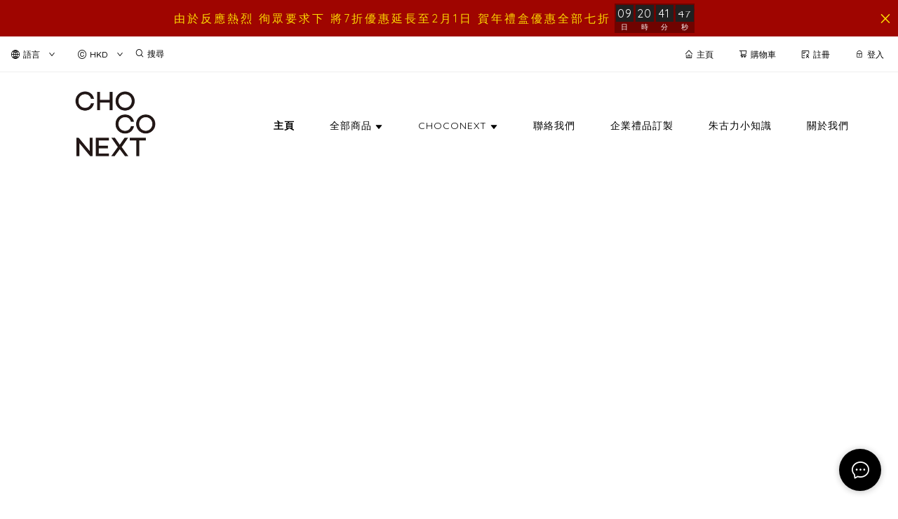

--- FILE ---
content_type: text/css
request_url: https://cdn.shopages3.com/buyer/build/202305/5501.791bcd6796431a176c0c.css
body_size: -59
content:
.Banner__container___2Bl{position:relative;width:100%;height:650px;overflow:hidden}.Banner__container___2Bl .Banner__text___NMs{position:absolute;z-index:1;height:100%;width:100%;background:#0003;display:-webkit-box;display:-webkit-flex;display:-ms-flexbox;display:flex;-webkit-box-orient:vertical;-webkit-box-direction:normal;-webkit-flex-direction:column;-ms-flex-direction:column;flex-direction:column;-webkit-box-align:center;-webkit-align-items:center;-ms-flex-align:center;align-items:center;-webkit-box-pack:center;-webkit-justify-content:center;-ms-flex-pack:center;justify-content:center}.Banner__container___2Bl .Banner__text___NMs .Banner__subtitle___HmY,.Banner__container___2Bl .Banner__text___NMs .Banner__title___4D1{text-align:center;max-width:90%;margin-bottom:10px}.Banner__container___2Bl .Banner__text___NMs .Banner__title___4D1{line-height:1.25;font-weight:600;font-size:60px}.Banner__container___2Bl .Banner__text___NMs .Banner__subtitle___HmY{font-weight:400;font-size:25px}.Banner__container___2Bl .Banner__video___3Yb{height:100%}.Banner__container___2Bl .Banner__video___3Yb>iframe{min-height:100%;min-width:100%}@media only screen and (max-width: 768px){.Banner__container___2Bl .Banner__text___NMs .Banner__title___4D1{font-size:30px}.Banner__container___2Bl .Banner__text___NMs .Banner__subtitle___HmY{font-size:15px}}.swiper-slide{height:auto}



--- FILE ---
content_type: text/css
request_url: https://cdn.shopages3.com/buyer/build/202305/components_Banner_banner_2_Banner.78fce5be77fa3d8a1121.css
body_size: 148
content:
.Banner__actionButton_white___qTp{margin-top:30px;height:45px !important;line-height:45px !important;background-color:#fff !important;color:#000 !important;border-color:#fff !important}.Banner__actionButton_white___qTp span{font-size:15px;padding:20px;font-weight:normal}.Banner__actionButton_white___qTp :hover{background-color:#aaa !important;border-color:#aaa !important}.Banner__actionButton_black___84o{margin-top:30px;height:45px !important;line-height:45px !important;background-color:#000 !important;color:#fff !important;border-color:#000 !important}.Banner__actionButton_black___84o span{font-size:15px;padding:20px;font-weight:normal}.Banner__actionButton_black___84o:hover{background-color:#aaa !important;border-color:#aaa !important}.Banner__content___0lg{z-index:1;text-align:left;position:absolute;top:0px;right:0px;left:0px;padding-left:10%;bottom:0px;overflow:hidden;padding-right:30%}.Banner__title___0zd{font-size:70px;color:#000;font-weight:bold;line-height:100px}.Banner__desc___EGp{font-size:30px;line-height:35px;color:#000}.Banner__img_low___deY{height:300px;width:100%;-o-object-fit:cover;object-fit:cover}.Banner__img_middle___91V{height:500px;width:100%;-o-object-fit:cover;object-fit:cover}.Banner__img_high___8xM{height:700px;width:100%;-o-object-fit:cover;object-fit:cover}.Banner__img_auto___49Q{height:auto;width:100%;-o-object-fit:cover;object-fit:cover}.Banner__prevButton___pKv{position:absolute;top:0px;left:0px;width:10%;height:100%;z-index:2;cursor:pointer}.Banner__nextButton___7YI{position:absolute;top:0px;right:0px;width:30%;height:100%;z-index:2;cursor:pointer}@media only screen and (max-width: 768px){.Banner__content___0lg{padding-left:5%;padding-right:5%;width:90%;background:none}.Banner__prevButton___pKv{width:5%}.Banner__nextButton___7YI{width:20%}.Banner__title___0zd{font-size:35px;line-height:40px;margin-bottom:20px}.Banner__desc___EGp{font-size:20px;line-height:30px}.Banner__actionButton_black___84o{height:40px !important;line-height:40px !important}.Banner__actionButton_black___84o span{font-size:13px;padding:15px}.Banner__actionButton_white___qTp{height:40px !important;line-height:40px !important}.Banner__actionButton_white___qTp span{font-size:13px;padding:15px}.Banner__img___nUy{height:100vh;max-height:none}.Banner__img_low___deY{height:auto;min-height:300px;max-height:300px}.Banner__img_middle___91V{height:auto;min-height:300px;max-height:400px}.Banner__img_high___8xM{height:auto;min-height:300px;max-height:600px}}



--- FILE ---
content_type: text/css
request_url: https://cdn.shopages3.com/buyer/build/202305/components_Multifunction_multifunction_20_Multifunction.8b16a87ceffe2ab93e39.css
body_size: -305
content:
.Multifunction__backgroundIcon___Uvd{-webkit-transition:0.5s ease;-o-transition:0.5s ease;transition:0.5s ease;background-image:url(/image/check-hover.svg)}.Multifunction__backgroundIcon___Uvd:hover{-webkit-transition:0.5s ease;-o-transition:0.5s ease;transition:0.5s ease;background-image:url(/image/check-black.svg)}.Multifunction__dottedLine___ohA{content:'';position:absolute;width:1px;border-left:1px dashed #cecece;top:50px;bottom:0;left:25px;margin-bottom:-60px}



--- FILE ---
content_type: application/javascript
request_url: https://cdn.shopages3.com/buyer/build/202305/components_Divider_divider_3_Divider.36bbd2cd08e7b26a6bcc.js
body_size: 282
content:
"use strict";(self.webpackChunkreact_shopage_buyer=self.webpackChunkreact_shopage_buyer||[]).push([[4755],{81848:function(e,t,o){o.r(t);var i,n,r=o(59713),l=o.n(r),s=o(67294),p=o(45697),a=o.n(p),c=o(4631),d=o(96486);let g=(0,c.$j)((e=>({isDesktop:e.global.isDesktop,colorSchema:e.globalSettings.color_schema.color})))((n=class extends s.Component{render(){let{title:e,color:t=d.get(this.props,"colorSchema.color_6","#000"),fontSize:o,textAlign:i,backgroundColor:n=d.get(this.props,"colorSchema.color_5","none"),separator:r,fontWeight:l,pattern:p,fontFamily:a,lineThick:c}=this.props;return(r=>s.createElement("div",{style:{fontSize:`${this.props.isDesktop?o:parseInt(.8*o)}px`,fontFamily:a,fontWeight:l,color:t,backgroundColor:n,textAlign:i,whiteSpace:"pre-wrap"}},"bottom"===r&&s.createElement("div",{style:{borderBottom:`${c}px ${p} ${t}`,padding:"5px 0px",display:"inline-block"}},e),"bottomFill"===r&&s.createElement("div",{style:{borderBottom:`${c}px ${p} ${t}`,padding:"5px 0px"}},e),"none"===r&&s.createElement("div",{style:{padding:"5px 0px"}},e),"twoSides"===r&&s.createElement("div",{style:{position:"relative"}},s.createElement("div",{style:{borderBottom:`${c}px ${p} ${t}`,position:"absolute",width:"100%",top:"50%",left:0}}),s.createElement("div",{style:{position:"relative",backgroundColor:"none"===n?"#fff":n,display:"inline-block",padding:"0px 10px"}},e))))(r)}},l()(n,"propTypes",{title:a().string,color:a().string,fontSize:a().number,textAlign:a().string,bgc:a().string,separator:a().string,fontWeight:a().string,pattern:a().string,fontFamily:a().string,lineThick:a().number}),l()(n,"defaultProps",{lineThick:1,title:"Awesome Divider",fontSize:20,textAlign:"center",separator:"twoSides",fontWeight:"300",pattern:"solid",fontFamily:"default"}),i=n))||i;t.default=g}}]);

--- FILE ---
content_type: application/javascript
request_url: https://cdn.shopages3.com/buyer/build/202305/vendor.pako.0da9a78f6fae69dff025.js
body_size: 11406
content:
"use strict";(self.webpackChunkreact_shopage_buyer=self.webpackChunkreact_shopage_buyer||[]).push([[8632],{24236:function(e,t){var a="undefined"!=typeof Uint8Array&&"undefined"!=typeof Uint16Array&&"undefined"!=typeof Int32Array;function n(e,t){return Object.prototype.hasOwnProperty.call(e,t)}t.assign=function(e){for(var t=Array.prototype.slice.call(arguments,1);t.length;){var a=t.shift();if(a){if("object"!=typeof a)throw new TypeError(a+"must be non-object");for(var i in a)n(a,i)&&(e[i]=a[i])}}return e},t.shrinkBuf=function(e,t){return e.length===t?e:e.subarray?e.subarray(0,t):(e.length=t,e)};var i={arraySet:function(e,t,a,n,i){if(t.subarray&&e.subarray)e.set(t.subarray(a,a+n),i);else for(var r=0;r<n;r++)e[i+r]=t[a+r]},flattenChunks:function(e){var t,a,n,i,r,s;for(n=0,t=0,a=e.length;t<a;t++)n+=e[t].length;for(s=new Uint8Array(n),i=0,t=0,a=e.length;t<a;t++)r=e[t],s.set(r,i),i+=r.length;return s}},r={arraySet:function(e,t,a,n,i){for(var r=0;r<n;r++)e[i+r]=t[a+r]},flattenChunks:function(e){return[].concat.apply([],e)}};t.setTyped=function(e){e?(t.Buf8=Uint8Array,t.Buf16=Uint16Array,t.Buf32=Int32Array,t.assign(t,i)):(t.Buf8=Array,t.Buf16=Array,t.Buf32=Array,t.assign(t,r))},t.setTyped(a)},66069:function(e){e.exports=function(e,t,a,n){for(var i=65535&e|0,r=e>>>16&65535|0,s=0;0!==a;){a-=s=a>2e3?2e3:a;do{r=r+(i=i+t[n++]|0)|0}while(--s);i%=65521,r%=65521}return i|r<<16|0}},71619:function(e){e.exports={Z_NO_FLUSH:0,Z_PARTIAL_FLUSH:1,Z_SYNC_FLUSH:2,Z_FULL_FLUSH:3,Z_FINISH:4,Z_BLOCK:5,Z_TREES:6,Z_OK:0,Z_STREAM_END:1,Z_NEED_DICT:2,Z_ERRNO:-1,Z_STREAM_ERROR:-2,Z_DATA_ERROR:-3,Z_BUF_ERROR:-5,Z_NO_COMPRESSION:0,Z_BEST_SPEED:1,Z_BEST_COMPRESSION:9,Z_DEFAULT_COMPRESSION:-1,Z_FILTERED:1,Z_HUFFMAN_ONLY:2,Z_RLE:3,Z_FIXED:4,Z_DEFAULT_STRATEGY:0,Z_BINARY:0,Z_TEXT:1,Z_UNKNOWN:2,Z_DEFLATED:8}},2869:function(e){var t=function(){for(var e,t=[],a=0;a<256;a++){e=a;for(var n=0;n<8;n++)e=1&e?3988292384^e>>>1:e>>>1;t[a]=e}return t}();e.exports=function(e,a,n,i){var r=t,s=i+n;e^=-1;for(var l=i;l<s;l++)e=e>>>8^r[255&(e^a[l])];return-1^e}},30405:function(e,t,a){var n,i=a(24236),r=a(10342),s=a(66069),l=a(2869),h=a(48898),o=0,d=4,_=0,f=-2,u=2,c=8,b=286,g=30,m=19,w=2*b+1,p=15,k=3,v=258,x=v+k+1,y=42,z=103,S=113,A=666,B=1,E=2,R=3,Z=4;function T(e,t){return e.msg=h[t],t}function I(e){return(e<<1)-(e>4?9:0)}function N(e){for(var t=e.length;--t>=0;)e[t]=0}function O(e){var t=e.state,a=t.pending;a>e.avail_out&&(a=e.avail_out),0!==a&&(i.arraySet(e.output,t.pending_buf,t.pending_out,a,e.next_out),e.next_out+=a,t.pending_out+=a,e.total_out+=a,e.avail_out-=a,t.pending-=a,0===t.pending&&(t.pending_out=0))}function C(e,t){r._tr_flush_block(e,e.block_start>=0?e.block_start:-1,e.strstart-e.block_start,t),e.block_start=e.strstart,O(e.strm)}function U(e,t){e.pending_buf[e.pending++]=t}function F(e,t){e.pending_buf[e.pending++]=t>>>8&255,e.pending_buf[e.pending++]=255&t}function L(e,t){var a,n,i=e.max_chain_length,r=e.strstart,s=e.prev_length,l=e.nice_match,h=e.strstart>e.w_size-x?e.strstart-(e.w_size-x):0,o=e.window,d=e.w_mask,_=e.prev,f=e.strstart+v,u=o[r+s-1],c=o[r+s];e.prev_length>=e.good_match&&(i>>=2),l>e.lookahead&&(l=e.lookahead);do{if(o[(a=t)+s]===c&&o[a+s-1]===u&&o[a]===o[r]&&o[++a]===o[r+1]){r+=2,a++;do{}while(o[++r]===o[++a]&&o[++r]===o[++a]&&o[++r]===o[++a]&&o[++r]===o[++a]&&o[++r]===o[++a]&&o[++r]===o[++a]&&o[++r]===o[++a]&&o[++r]===o[++a]&&r<f);if(n=v-(f-r),r=f-v,n>s){if(e.match_start=t,s=n,n>=l)break;u=o[r+s-1],c=o[r+s]}}}while((t=_[t&d])>h&&0!=--i);return s<=e.lookahead?s:e.lookahead}function D(e){var t,a,n,r,h,o,d,_,f,u,c=e.w_size;do{if(r=e.window_size-e.lookahead-e.strstart,e.strstart>=c+(c-x)){i.arraySet(e.window,e.window,c,c,0),e.match_start-=c,e.strstart-=c,e.block_start-=c,t=a=e.hash_size;do{n=e.head[--t],e.head[t]=n>=c?n-c:0}while(--a);t=a=c;do{n=e.prev[--t],e.prev[t]=n>=c?n-c:0}while(--a);r+=c}if(0===e.strm.avail_in)break;if(o=e.strm,d=e.window,_=e.strstart+e.lookahead,f=r,u=void 0,(u=o.avail_in)>f&&(u=f),a=0===u?0:(o.avail_in-=u,i.arraySet(d,o.input,o.next_in,u,_),1===o.state.wrap?o.adler=s(o.adler,d,u,_):2===o.state.wrap&&(o.adler=l(o.adler,d,u,_)),o.next_in+=u,o.total_in+=u,u),e.lookahead+=a,e.lookahead+e.insert>=k)for(h=e.strstart-e.insert,e.ins_h=e.window[h],e.ins_h=(e.ins_h<<e.hash_shift^e.window[h+1])&e.hash_mask;e.insert&&(e.ins_h=(e.ins_h<<e.hash_shift^e.window[h+k-1])&e.hash_mask,e.prev[h&e.w_mask]=e.head[e.ins_h],e.head[e.ins_h]=h,h++,e.insert--,!(e.lookahead+e.insert<k)););}while(e.lookahead<x&&0!==e.strm.avail_in)}function H(e,t){for(var a,n;;){if(e.lookahead<x){if(D(e),e.lookahead<x&&t===o)return B;if(0===e.lookahead)break}if(a=0,e.lookahead>=k&&(e.ins_h=(e.ins_h<<e.hash_shift^e.window[e.strstart+k-1])&e.hash_mask,a=e.prev[e.strstart&e.w_mask]=e.head[e.ins_h],e.head[e.ins_h]=e.strstart),0!==a&&e.strstart-a<=e.w_size-x&&(e.match_length=L(e,a)),e.match_length>=k)if(n=r._tr_tally(e,e.strstart-e.match_start,e.match_length-k),e.lookahead-=e.match_length,e.match_length<=e.max_lazy_match&&e.lookahead>=k){e.match_length--;do{e.strstart++,e.ins_h=(e.ins_h<<e.hash_shift^e.window[e.strstart+k-1])&e.hash_mask,a=e.prev[e.strstart&e.w_mask]=e.head[e.ins_h],e.head[e.ins_h]=e.strstart}while(0!=--e.match_length);e.strstart++}else e.strstart+=e.match_length,e.match_length=0,e.ins_h=e.window[e.strstart],e.ins_h=(e.ins_h<<e.hash_shift^e.window[e.strstart+1])&e.hash_mask;else n=r._tr_tally(e,0,e.window[e.strstart]),e.lookahead--,e.strstart++;if(n&&(C(e,!1),0===e.strm.avail_out))return B}return e.insert=e.strstart<k-1?e.strstart:k-1,t===d?(C(e,!0),0===e.strm.avail_out?R:Z):e.last_lit&&(C(e,!1),0===e.strm.avail_out)?B:E}function M(e,t){for(var a,n,i;;){if(e.lookahead<x){if(D(e),e.lookahead<x&&t===o)return B;if(0===e.lookahead)break}if(a=0,e.lookahead>=k&&(e.ins_h=(e.ins_h<<e.hash_shift^e.window[e.strstart+k-1])&e.hash_mask,a=e.prev[e.strstart&e.w_mask]=e.head[e.ins_h],e.head[e.ins_h]=e.strstart),e.prev_length=e.match_length,e.prev_match=e.match_start,e.match_length=k-1,0!==a&&e.prev_length<e.max_lazy_match&&e.strstart-a<=e.w_size-x&&(e.match_length=L(e,a),e.match_length<=5&&(1===e.strategy||e.match_length===k&&e.strstart-e.match_start>4096)&&(e.match_length=k-1)),e.prev_length>=k&&e.match_length<=e.prev_length){i=e.strstart+e.lookahead-k,n=r._tr_tally(e,e.strstart-1-e.prev_match,e.prev_length-k),e.lookahead-=e.prev_length-1,e.prev_length-=2;do{++e.strstart<=i&&(e.ins_h=(e.ins_h<<e.hash_shift^e.window[e.strstart+k-1])&e.hash_mask,a=e.prev[e.strstart&e.w_mask]=e.head[e.ins_h],e.head[e.ins_h]=e.strstart)}while(0!=--e.prev_length);if(e.match_available=0,e.match_length=k-1,e.strstart++,n&&(C(e,!1),0===e.strm.avail_out))return B}else if(e.match_available){if((n=r._tr_tally(e,0,e.window[e.strstart-1]))&&C(e,!1),e.strstart++,e.lookahead--,0===e.strm.avail_out)return B}else e.match_available=1,e.strstart++,e.lookahead--}return e.match_available&&(n=r._tr_tally(e,0,e.window[e.strstart-1]),e.match_available=0),e.insert=e.strstart<k-1?e.strstart:k-1,t===d?(C(e,!0),0===e.strm.avail_out?R:Z):e.last_lit&&(C(e,!1),0===e.strm.avail_out)?B:E}function P(e,t,a,n,i){this.good_length=e,this.max_lazy=t,this.nice_length=a,this.max_chain=n,this.func=i}function j(){this.strm=null,this.status=0,this.pending_buf=null,this.pending_buf_size=0,this.pending_out=0,this.pending=0,this.wrap=0,this.gzhead=null,this.gzindex=0,this.method=c,this.last_flush=-1,this.w_size=0,this.w_bits=0,this.w_mask=0,this.window=null,this.window_size=0,this.prev=null,this.head=null,this.ins_h=0,this.hash_size=0,this.hash_bits=0,this.hash_mask=0,this.hash_shift=0,this.block_start=0,this.match_length=0,this.prev_match=0,this.match_available=0,this.strstart=0,this.match_start=0,this.lookahead=0,this.prev_length=0,this.max_chain_length=0,this.max_lazy_match=0,this.level=0,this.strategy=0,this.good_match=0,this.nice_match=0,this.dyn_ltree=new i.Buf16(2*w),this.dyn_dtree=new i.Buf16(2*(2*g+1)),this.bl_tree=new i.Buf16(2*(2*m+1)),N(this.dyn_ltree),N(this.dyn_dtree),N(this.bl_tree),this.l_desc=null,this.d_desc=null,this.bl_desc=null,this.bl_count=new i.Buf16(p+1),this.heap=new i.Buf16(2*b+1),N(this.heap),this.heap_len=0,this.heap_max=0,this.depth=new i.Buf16(2*b+1),N(this.depth),this.l_buf=0,this.lit_bufsize=0,this.last_lit=0,this.d_buf=0,this.opt_len=0,this.static_len=0,this.matches=0,this.insert=0,this.bi_buf=0,this.bi_valid=0}function K(e){var t;return e&&e.state?(e.total_in=e.total_out=0,e.data_type=u,(t=e.state).pending=0,t.pending_out=0,t.wrap<0&&(t.wrap=-t.wrap),t.status=t.wrap?y:S,e.adler=2===t.wrap?0:1,t.last_flush=o,r._tr_init(t),_):T(e,f)}function Y(e){var t,a=K(e);return a===_&&((t=e.state).window_size=2*t.w_size,N(t.head),t.max_lazy_match=n[t.level].max_lazy,t.good_match=n[t.level].good_length,t.nice_match=n[t.level].nice_length,t.max_chain_length=n[t.level].max_chain,t.strstart=0,t.block_start=0,t.lookahead=0,t.insert=0,t.match_length=t.prev_length=k-1,t.match_available=0,t.ins_h=0),a}function G(e,t,a,n,r,s){if(!e)return f;var l=1;if(-1===t&&(t=6),n<0?(l=0,n=-n):n>15&&(l=2,n-=16),r<1||r>9||a!==c||n<8||n>15||t<0||t>9||s<0||s>4)return T(e,f);8===n&&(n=9);var h=new j;return e.state=h,h.strm=e,h.wrap=l,h.gzhead=null,h.w_bits=n,h.w_size=1<<h.w_bits,h.w_mask=h.w_size-1,h.hash_bits=r+7,h.hash_size=1<<h.hash_bits,h.hash_mask=h.hash_size-1,h.hash_shift=~~((h.hash_bits+k-1)/k),h.window=new i.Buf8(2*h.w_size),h.head=new i.Buf16(h.hash_size),h.prev=new i.Buf16(h.w_size),h.lit_bufsize=1<<r+6,h.pending_buf_size=4*h.lit_bufsize,h.pending_buf=new i.Buf8(h.pending_buf_size),h.d_buf=1*h.lit_bufsize,h.l_buf=3*h.lit_bufsize,h.level=t,h.strategy=s,h.method=a,Y(e)}n=[new P(0,0,0,0,(function(e,t){var a=65535;for(a>e.pending_buf_size-5&&(a=e.pending_buf_size-5);;){if(e.lookahead<=1){if(D(e),0===e.lookahead&&t===o)return B;if(0===e.lookahead)break}e.strstart+=e.lookahead,e.lookahead=0;var n=e.block_start+a;if((0===e.strstart||e.strstart>=n)&&(e.lookahead=e.strstart-n,e.strstart=n,C(e,!1),0===e.strm.avail_out))return B;if(e.strstart-e.block_start>=e.w_size-x&&(C(e,!1),0===e.strm.avail_out))return B}return e.insert=0,t===d?(C(e,!0),0===e.strm.avail_out?R:Z):(e.strstart>e.block_start&&(C(e,!1),e.strm.avail_out),B)})),new P(4,4,8,4,H),new P(4,5,16,8,H),new P(4,6,32,32,H),new P(4,4,16,16,M),new P(8,16,32,32,M),new P(8,16,128,128,M),new P(8,32,128,256,M),new P(32,128,258,1024,M),new P(32,258,258,4096,M)],t.deflateInit=function(e,t){return G(e,t,c,15,8,0)},t.deflateInit2=G,t.deflateReset=Y,t.deflateResetKeep=K,t.deflateSetHeader=function(e,t){return e&&e.state?2!==e.state.wrap?f:(e.state.gzhead=t,_):f},t.deflate=function(e,t){var a,i,s,h;if(!e||!e.state||t>5||t<0)return e?T(e,f):f;if(i=e.state,!e.output||!e.input&&0!==e.avail_in||i.status===A&&t!==d)return T(e,0===e.avail_out?-5:f);if(i.strm=e,a=i.last_flush,i.last_flush=t,i.status===y)if(2===i.wrap)e.adler=0,U(i,31),U(i,139),U(i,8),i.gzhead?(U(i,(i.gzhead.text?1:0)+(i.gzhead.hcrc?2:0)+(i.gzhead.extra?4:0)+(i.gzhead.name?8:0)+(i.gzhead.comment?16:0)),U(i,255&i.gzhead.time),U(i,i.gzhead.time>>8&255),U(i,i.gzhead.time>>16&255),U(i,i.gzhead.time>>24&255),U(i,9===i.level?2:i.strategy>=2||i.level<2?4:0),U(i,255&i.gzhead.os),i.gzhead.extra&&i.gzhead.extra.length&&(U(i,255&i.gzhead.extra.length),U(i,i.gzhead.extra.length>>8&255)),i.gzhead.hcrc&&(e.adler=l(e.adler,i.pending_buf,i.pending,0)),i.gzindex=0,i.status=69):(U(i,0),U(i,0),U(i,0),U(i,0),U(i,0),U(i,9===i.level?2:i.strategy>=2||i.level<2?4:0),U(i,3),i.status=S);else{var u=c+(i.w_bits-8<<4)<<8;u|=(i.strategy>=2||i.level<2?0:i.level<6?1:6===i.level?2:3)<<6,0!==i.strstart&&(u|=32),u+=31-u%31,i.status=S,F(i,u),0!==i.strstart&&(F(i,e.adler>>>16),F(i,65535&e.adler)),e.adler=1}if(69===i.status)if(i.gzhead.extra){for(s=i.pending;i.gzindex<(65535&i.gzhead.extra.length)&&(i.pending!==i.pending_buf_size||(i.gzhead.hcrc&&i.pending>s&&(e.adler=l(e.adler,i.pending_buf,i.pending-s,s)),O(e),s=i.pending,i.pending!==i.pending_buf_size));)U(i,255&i.gzhead.extra[i.gzindex]),i.gzindex++;i.gzhead.hcrc&&i.pending>s&&(e.adler=l(e.adler,i.pending_buf,i.pending-s,s)),i.gzindex===i.gzhead.extra.length&&(i.gzindex=0,i.status=73)}else i.status=73;if(73===i.status)if(i.gzhead.name){s=i.pending;do{if(i.pending===i.pending_buf_size&&(i.gzhead.hcrc&&i.pending>s&&(e.adler=l(e.adler,i.pending_buf,i.pending-s,s)),O(e),s=i.pending,i.pending===i.pending_buf_size)){h=1;break}h=i.gzindex<i.gzhead.name.length?255&i.gzhead.name.charCodeAt(i.gzindex++):0,U(i,h)}while(0!==h);i.gzhead.hcrc&&i.pending>s&&(e.adler=l(e.adler,i.pending_buf,i.pending-s,s)),0===h&&(i.gzindex=0,i.status=91)}else i.status=91;if(91===i.status)if(i.gzhead.comment){s=i.pending;do{if(i.pending===i.pending_buf_size&&(i.gzhead.hcrc&&i.pending>s&&(e.adler=l(e.adler,i.pending_buf,i.pending-s,s)),O(e),s=i.pending,i.pending===i.pending_buf_size)){h=1;break}h=i.gzindex<i.gzhead.comment.length?255&i.gzhead.comment.charCodeAt(i.gzindex++):0,U(i,h)}while(0!==h);i.gzhead.hcrc&&i.pending>s&&(e.adler=l(e.adler,i.pending_buf,i.pending-s,s)),0===h&&(i.status=z)}else i.status=z;if(i.status===z&&(i.gzhead.hcrc?(i.pending+2>i.pending_buf_size&&O(e),i.pending+2<=i.pending_buf_size&&(U(i,255&e.adler),U(i,e.adler>>8&255),e.adler=0,i.status=S)):i.status=S),0!==i.pending){if(O(e),0===e.avail_out)return i.last_flush=-1,_}else if(0===e.avail_in&&I(t)<=I(a)&&t!==d)return T(e,-5);if(i.status===A&&0!==e.avail_in)return T(e,-5);if(0!==e.avail_in||0!==i.lookahead||t!==o&&i.status!==A){var b=2===i.strategy?function(e,t){for(var a;;){if(0===e.lookahead&&(D(e),0===e.lookahead)){if(t===o)return B;break}if(e.match_length=0,a=r._tr_tally(e,0,e.window[e.strstart]),e.lookahead--,e.strstart++,a&&(C(e,!1),0===e.strm.avail_out))return B}return e.insert=0,t===d?(C(e,!0),0===e.strm.avail_out?R:Z):e.last_lit&&(C(e,!1),0===e.strm.avail_out)?B:E}(i,t):3===i.strategy?function(e,t){for(var a,n,i,s,l=e.window;;){if(e.lookahead<=v){if(D(e),e.lookahead<=v&&t===o)return B;if(0===e.lookahead)break}if(e.match_length=0,e.lookahead>=k&&e.strstart>0&&(n=l[i=e.strstart-1])===l[++i]&&n===l[++i]&&n===l[++i]){s=e.strstart+v;do{}while(n===l[++i]&&n===l[++i]&&n===l[++i]&&n===l[++i]&&n===l[++i]&&n===l[++i]&&n===l[++i]&&n===l[++i]&&i<s);e.match_length=v-(s-i),e.match_length>e.lookahead&&(e.match_length=e.lookahead)}if(e.match_length>=k?(a=r._tr_tally(e,1,e.match_length-k),e.lookahead-=e.match_length,e.strstart+=e.match_length,e.match_length=0):(a=r._tr_tally(e,0,e.window[e.strstart]),e.lookahead--,e.strstart++),a&&(C(e,!1),0===e.strm.avail_out))return B}return e.insert=0,t===d?(C(e,!0),0===e.strm.avail_out?R:Z):e.last_lit&&(C(e,!1),0===e.strm.avail_out)?B:E}(i,t):n[i.level].func(i,t);if(b!==R&&b!==Z||(i.status=A),b===B||b===R)return 0===e.avail_out&&(i.last_flush=-1),_;if(b===E&&(1===t?r._tr_align(i):5!==t&&(r._tr_stored_block(i,0,0,!1),3===t&&(N(i.head),0===i.lookahead&&(i.strstart=0,i.block_start=0,i.insert=0))),O(e),0===e.avail_out))return i.last_flush=-1,_}return t!==d?_:i.wrap<=0?1:(2===i.wrap?(U(i,255&e.adler),U(i,e.adler>>8&255),U(i,e.adler>>16&255),U(i,e.adler>>24&255),U(i,255&e.total_in),U(i,e.total_in>>8&255),U(i,e.total_in>>16&255),U(i,e.total_in>>24&255)):(F(i,e.adler>>>16),F(i,65535&e.adler)),O(e),i.wrap>0&&(i.wrap=-i.wrap),0!==i.pending?_:1)},t.deflateEnd=function(e){var t;return e&&e.state?(t=e.state.status)!==y&&69!==t&&73!==t&&91!==t&&t!==z&&t!==S&&t!==A?T(e,f):(e.state=null,t===S?T(e,-3):_):f},t.deflateSetDictionary=function(e,t){var a,n,r,l,h,o,d,u,c=t.length;if(!e||!e.state)return f;if(2===(l=(a=e.state).wrap)||1===l&&a.status!==y||a.lookahead)return f;for(1===l&&(e.adler=s(e.adler,t,c,0)),a.wrap=0,c>=a.w_size&&(0===l&&(N(a.head),a.strstart=0,a.block_start=0,a.insert=0),u=new i.Buf8(a.w_size),i.arraySet(u,t,c-a.w_size,a.w_size,0),t=u,c=a.w_size),h=e.avail_in,o=e.next_in,d=e.input,e.avail_in=c,e.next_in=0,e.input=t,D(a);a.lookahead>=k;){n=a.strstart,r=a.lookahead-(k-1);do{a.ins_h=(a.ins_h<<a.hash_shift^a.window[n+k-1])&a.hash_mask,a.prev[n&a.w_mask]=a.head[a.ins_h],a.head[a.ins_h]=n,n++}while(--r);a.strstart=n,a.lookahead=k-1,D(a)}return a.strstart+=a.lookahead,a.block_start=a.strstart,a.insert=a.lookahead,a.lookahead=0,a.match_length=a.prev_length=k-1,a.match_available=0,e.next_in=o,e.input=d,e.avail_in=h,a.wrap=l,_},t.deflateInfo="pako deflate (from Nodeca project)"},94264:function(e){e.exports=function(e,t){var a,n,i,r,s,l,h,o,d,_,f,u,c,b,g,m,w,p,k,v,x,y,z,S,A;a=e.state,n=e.next_in,S=e.input,i=n+(e.avail_in-5),r=e.next_out,A=e.output,s=r-(t-e.avail_out),l=r+(e.avail_out-257),h=a.dmax,o=a.wsize,d=a.whave,_=a.wnext,f=a.window,u=a.hold,c=a.bits,b=a.lencode,g=a.distcode,m=(1<<a.lenbits)-1,w=(1<<a.distbits)-1;e:do{c<15&&(u+=S[n++]<<c,c+=8,u+=S[n++]<<c,c+=8),p=b[u&m];t:for(;;){if(u>>>=k=p>>>24,c-=k,0==(k=p>>>16&255))A[r++]=65535&p;else{if(!(16&k)){if(0==(64&k)){p=b[(65535&p)+(u&(1<<k)-1)];continue t}if(32&k){a.mode=12;break e}e.msg="invalid literal/length code",a.mode=30;break e}v=65535&p,(k&=15)&&(c<k&&(u+=S[n++]<<c,c+=8),v+=u&(1<<k)-1,u>>>=k,c-=k),c<15&&(u+=S[n++]<<c,c+=8,u+=S[n++]<<c,c+=8),p=g[u&w];a:for(;;){if(u>>>=k=p>>>24,c-=k,!(16&(k=p>>>16&255))){if(0==(64&k)){p=g[(65535&p)+(u&(1<<k)-1)];continue a}e.msg="invalid distance code",a.mode=30;break e}if(x=65535&p,c<(k&=15)&&(u+=S[n++]<<c,(c+=8)<k&&(u+=S[n++]<<c,c+=8)),(x+=u&(1<<k)-1)>h){e.msg="invalid distance too far back",a.mode=30;break e}if(u>>>=k,c-=k,x>(k=r-s)){if((k=x-k)>d&&a.sane){e.msg="invalid distance too far back",a.mode=30;break e}if(y=0,z=f,0===_){if(y+=o-k,k<v){v-=k;do{A[r++]=f[y++]}while(--k);y=r-x,z=A}}else if(_<k){if(y+=o+_-k,(k-=_)<v){v-=k;do{A[r++]=f[y++]}while(--k);if(y=0,_<v){v-=k=_;do{A[r++]=f[y++]}while(--k);y=r-x,z=A}}}else if(y+=_-k,k<v){v-=k;do{A[r++]=f[y++]}while(--k);y=r-x,z=A}for(;v>2;)A[r++]=z[y++],A[r++]=z[y++],A[r++]=z[y++],v-=3;v&&(A[r++]=z[y++],v>1&&(A[r++]=z[y++]))}else{y=r-x;do{A[r++]=A[y++],A[r++]=A[y++],A[r++]=A[y++],v-=3}while(v>2);v&&(A[r++]=A[y++],v>1&&(A[r++]=A[y++]))}break}}break}}while(n<i&&r<l);n-=v=c>>3,u&=(1<<(c-=v<<3))-1,e.next_in=n,e.next_out=r,e.avail_in=n<i?i-n+5:5-(n-i),e.avail_out=r<l?l-r+257:257-(r-l),a.hold=u,a.bits=c}},27948:function(e,t,a){var n=a(24236),i=a(66069),r=a(2869),s=a(94264),l=a(9241),h=1,o=2,d=0,_=-2,f=1,u=12,c=30,b=852,g=592;function m(e){return(e>>>24&255)+(e>>>8&65280)+((65280&e)<<8)+((255&e)<<24)}function w(){this.mode=0,this.last=!1,this.wrap=0,this.havedict=!1,this.flags=0,this.dmax=0,this.check=0,this.total=0,this.head=null,this.wbits=0,this.wsize=0,this.whave=0,this.wnext=0,this.window=null,this.hold=0,this.bits=0,this.length=0,this.offset=0,this.extra=0,this.lencode=null,this.distcode=null,this.lenbits=0,this.distbits=0,this.ncode=0,this.nlen=0,this.ndist=0,this.have=0,this.next=null,this.lens=new n.Buf16(320),this.work=new n.Buf16(288),this.lendyn=null,this.distdyn=null,this.sane=0,this.back=0,this.was=0}function p(e){var t;return e&&e.state?(t=e.state,e.total_in=e.total_out=t.total=0,e.msg="",t.wrap&&(e.adler=1&t.wrap),t.mode=f,t.last=0,t.havedict=0,t.dmax=32768,t.head=null,t.hold=0,t.bits=0,t.lencode=t.lendyn=new n.Buf32(b),t.distcode=t.distdyn=new n.Buf32(g),t.sane=1,t.back=-1,d):_}function k(e){var t;return e&&e.state?((t=e.state).wsize=0,t.whave=0,t.wnext=0,p(e)):_}function v(e,t){var a,n;return e&&e.state?(n=e.state,t<0?(a=0,t=-t):(a=1+(t>>4),t<48&&(t&=15)),t&&(t<8||t>15)?_:(null!==n.window&&n.wbits!==t&&(n.window=null),n.wrap=a,n.wbits=t,k(e))):_}function x(e,t){var a,n;return e?(n=new w,e.state=n,n.window=null,(a=v(e,t))!==d&&(e.state=null),a):_}var y,z,S=!0;function A(e){if(S){var t;for(y=new n.Buf32(512),z=new n.Buf32(32),t=0;t<144;)e.lens[t++]=8;for(;t<256;)e.lens[t++]=9;for(;t<280;)e.lens[t++]=7;for(;t<288;)e.lens[t++]=8;for(l(h,e.lens,0,288,y,0,e.work,{bits:9}),t=0;t<32;)e.lens[t++]=5;l(o,e.lens,0,32,z,0,e.work,{bits:5}),S=!1}e.lencode=y,e.lenbits=9,e.distcode=z,e.distbits=5}function B(e,t,a,i){var r,s=e.state;return null===s.window&&(s.wsize=1<<s.wbits,s.wnext=0,s.whave=0,s.window=new n.Buf8(s.wsize)),i>=s.wsize?(n.arraySet(s.window,t,a-s.wsize,s.wsize,0),s.wnext=0,s.whave=s.wsize):((r=s.wsize-s.wnext)>i&&(r=i),n.arraySet(s.window,t,a-i,r,s.wnext),(i-=r)?(n.arraySet(s.window,t,a-i,i,0),s.wnext=i,s.whave=s.wsize):(s.wnext+=r,s.wnext===s.wsize&&(s.wnext=0),s.whave<s.wsize&&(s.whave+=r))),0}t.inflateReset=k,t.inflateReset2=v,t.inflateResetKeep=p,t.inflateInit=function(e){return x(e,15)},t.inflateInit2=x,t.inflate=function(e,t){var a,b,g,w,p,k,v,x,y,z,S,E,R,Z,T,I,N,O,C,U,F,L,D,H,M=0,P=new n.Buf8(4),j=[16,17,18,0,8,7,9,6,10,5,11,4,12,3,13,2,14,1,15];if(!e||!e.state||!e.output||!e.input&&0!==e.avail_in)return _;(a=e.state).mode===u&&(a.mode=13),p=e.next_out,g=e.output,v=e.avail_out,w=e.next_in,b=e.input,k=e.avail_in,x=a.hold,y=a.bits,z=k,S=v,L=d;e:for(;;)switch(a.mode){case f:if(0===a.wrap){a.mode=13;break}for(;y<16;){if(0===k)break e;k--,x+=b[w++]<<y,y+=8}if(2&a.wrap&&35615===x){a.check=0,P[0]=255&x,P[1]=x>>>8&255,a.check=r(a.check,P,2,0),x=0,y=0,a.mode=2;break}if(a.flags=0,a.head&&(a.head.done=!1),!(1&a.wrap)||(((255&x)<<8)+(x>>8))%31){e.msg="incorrect header check",a.mode=c;break}if(8!=(15&x)){e.msg="unknown compression method",a.mode=c;break}if(y-=4,F=8+(15&(x>>>=4)),0===a.wbits)a.wbits=F;else if(F>a.wbits){e.msg="invalid window size",a.mode=c;break}a.dmax=1<<F,e.adler=a.check=1,a.mode=512&x?10:u,x=0,y=0;break;case 2:for(;y<16;){if(0===k)break e;k--,x+=b[w++]<<y,y+=8}if(a.flags=x,8!=(255&a.flags)){e.msg="unknown compression method",a.mode=c;break}if(57344&a.flags){e.msg="unknown header flags set",a.mode=c;break}a.head&&(a.head.text=x>>8&1),512&a.flags&&(P[0]=255&x,P[1]=x>>>8&255,a.check=r(a.check,P,2,0)),x=0,y=0,a.mode=3;case 3:for(;y<32;){if(0===k)break e;k--,x+=b[w++]<<y,y+=8}a.head&&(a.head.time=x),512&a.flags&&(P[0]=255&x,P[1]=x>>>8&255,P[2]=x>>>16&255,P[3]=x>>>24&255,a.check=r(a.check,P,4,0)),x=0,y=0,a.mode=4;case 4:for(;y<16;){if(0===k)break e;k--,x+=b[w++]<<y,y+=8}a.head&&(a.head.xflags=255&x,a.head.os=x>>8),512&a.flags&&(P[0]=255&x,P[1]=x>>>8&255,a.check=r(a.check,P,2,0)),x=0,y=0,a.mode=5;case 5:if(1024&a.flags){for(;y<16;){if(0===k)break e;k--,x+=b[w++]<<y,y+=8}a.length=x,a.head&&(a.head.extra_len=x),512&a.flags&&(P[0]=255&x,P[1]=x>>>8&255,a.check=r(a.check,P,2,0)),x=0,y=0}else a.head&&(a.head.extra=null);a.mode=6;case 6:if(1024&a.flags&&((E=a.length)>k&&(E=k),E&&(a.head&&(F=a.head.extra_len-a.length,a.head.extra||(a.head.extra=new Array(a.head.extra_len)),n.arraySet(a.head.extra,b,w,E,F)),512&a.flags&&(a.check=r(a.check,b,E,w)),k-=E,w+=E,a.length-=E),a.length))break e;a.length=0,a.mode=7;case 7:if(2048&a.flags){if(0===k)break e;E=0;do{F=b[w+E++],a.head&&F&&a.length<65536&&(a.head.name+=String.fromCharCode(F))}while(F&&E<k);if(512&a.flags&&(a.check=r(a.check,b,E,w)),k-=E,w+=E,F)break e}else a.head&&(a.head.name=null);a.length=0,a.mode=8;case 8:if(4096&a.flags){if(0===k)break e;E=0;do{F=b[w+E++],a.head&&F&&a.length<65536&&(a.head.comment+=String.fromCharCode(F))}while(F&&E<k);if(512&a.flags&&(a.check=r(a.check,b,E,w)),k-=E,w+=E,F)break e}else a.head&&(a.head.comment=null);a.mode=9;case 9:if(512&a.flags){for(;y<16;){if(0===k)break e;k--,x+=b[w++]<<y,y+=8}if(x!==(65535&a.check)){e.msg="header crc mismatch",a.mode=c;break}x=0,y=0}a.head&&(a.head.hcrc=a.flags>>9&1,a.head.done=!0),e.adler=a.check=0,a.mode=u;break;case 10:for(;y<32;){if(0===k)break e;k--,x+=b[w++]<<y,y+=8}e.adler=a.check=m(x),x=0,y=0,a.mode=11;case 11:if(0===a.havedict)return e.next_out=p,e.avail_out=v,e.next_in=w,e.avail_in=k,a.hold=x,a.bits=y,2;e.adler=a.check=1,a.mode=u;case u:if(5===t||6===t)break e;case 13:if(a.last){x>>>=7&y,y-=7&y,a.mode=27;break}for(;y<3;){if(0===k)break e;k--,x+=b[w++]<<y,y+=8}switch(a.last=1&x,y-=1,3&(x>>>=1)){case 0:a.mode=14;break;case 1:if(A(a),a.mode=20,6===t){x>>>=2,y-=2;break e}break;case 2:a.mode=17;break;case 3:e.msg="invalid block type",a.mode=c}x>>>=2,y-=2;break;case 14:for(x>>>=7&y,y-=7&y;y<32;){if(0===k)break e;k--,x+=b[w++]<<y,y+=8}if((65535&x)!=(x>>>16^65535)){e.msg="invalid stored block lengths",a.mode=c;break}if(a.length=65535&x,x=0,y=0,a.mode=15,6===t)break e;case 15:a.mode=16;case 16:if(E=a.length){if(E>k&&(E=k),E>v&&(E=v),0===E)break e;n.arraySet(g,b,w,E,p),k-=E,w+=E,v-=E,p+=E,a.length-=E;break}a.mode=u;break;case 17:for(;y<14;){if(0===k)break e;k--,x+=b[w++]<<y,y+=8}if(a.nlen=257+(31&x),x>>>=5,y-=5,a.ndist=1+(31&x),x>>>=5,y-=5,a.ncode=4+(15&x),x>>>=4,y-=4,a.nlen>286||a.ndist>30){e.msg="too many length or distance symbols",a.mode=c;break}a.have=0,a.mode=18;case 18:for(;a.have<a.ncode;){for(;y<3;){if(0===k)break e;k--,x+=b[w++]<<y,y+=8}a.lens[j[a.have++]]=7&x,x>>>=3,y-=3}for(;a.have<19;)a.lens[j[a.have++]]=0;if(a.lencode=a.lendyn,a.lenbits=7,D={bits:a.lenbits},L=l(0,a.lens,0,19,a.lencode,0,a.work,D),a.lenbits=D.bits,L){e.msg="invalid code lengths set",a.mode=c;break}a.have=0,a.mode=19;case 19:for(;a.have<a.nlen+a.ndist;){for(;I=(M=a.lencode[x&(1<<a.lenbits)-1])>>>16&255,N=65535&M,!((T=M>>>24)<=y);){if(0===k)break e;k--,x+=b[w++]<<y,y+=8}if(N<16)x>>>=T,y-=T,a.lens[a.have++]=N;else{if(16===N){for(H=T+2;y<H;){if(0===k)break e;k--,x+=b[w++]<<y,y+=8}if(x>>>=T,y-=T,0===a.have){e.msg="invalid bit length repeat",a.mode=c;break}F=a.lens[a.have-1],E=3+(3&x),x>>>=2,y-=2}else if(17===N){for(H=T+3;y<H;){if(0===k)break e;k--,x+=b[w++]<<y,y+=8}y-=T,F=0,E=3+(7&(x>>>=T)),x>>>=3,y-=3}else{for(H=T+7;y<H;){if(0===k)break e;k--,x+=b[w++]<<y,y+=8}y-=T,F=0,E=11+(127&(x>>>=T)),x>>>=7,y-=7}if(a.have+E>a.nlen+a.ndist){e.msg="invalid bit length repeat",a.mode=c;break}for(;E--;)a.lens[a.have++]=F}}if(a.mode===c)break;if(0===a.lens[256]){e.msg="invalid code -- missing end-of-block",a.mode=c;break}if(a.lenbits=9,D={bits:a.lenbits},L=l(h,a.lens,0,a.nlen,a.lencode,0,a.work,D),a.lenbits=D.bits,L){e.msg="invalid literal/lengths set",a.mode=c;break}if(a.distbits=6,a.distcode=a.distdyn,D={bits:a.distbits},L=l(o,a.lens,a.nlen,a.ndist,a.distcode,0,a.work,D),a.distbits=D.bits,L){e.msg="invalid distances set",a.mode=c;break}if(a.mode=20,6===t)break e;case 20:a.mode=21;case 21:if(k>=6&&v>=258){e.next_out=p,e.avail_out=v,e.next_in=w,e.avail_in=k,a.hold=x,a.bits=y,s(e,S),p=e.next_out,g=e.output,v=e.avail_out,w=e.next_in,b=e.input,k=e.avail_in,x=a.hold,y=a.bits,a.mode===u&&(a.back=-1);break}for(a.back=0;I=(M=a.lencode[x&(1<<a.lenbits)-1])>>>16&255,N=65535&M,!((T=M>>>24)<=y);){if(0===k)break e;k--,x+=b[w++]<<y,y+=8}if(I&&0==(240&I)){for(O=T,C=I,U=N;I=(M=a.lencode[U+((x&(1<<O+C)-1)>>O)])>>>16&255,N=65535&M,!(O+(T=M>>>24)<=y);){if(0===k)break e;k--,x+=b[w++]<<y,y+=8}x>>>=O,y-=O,a.back+=O}if(x>>>=T,y-=T,a.back+=T,a.length=N,0===I){a.mode=26;break}if(32&I){a.back=-1,a.mode=u;break}if(64&I){e.msg="invalid literal/length code",a.mode=c;break}a.extra=15&I,a.mode=22;case 22:if(a.extra){for(H=a.extra;y<H;){if(0===k)break e;k--,x+=b[w++]<<y,y+=8}a.length+=x&(1<<a.extra)-1,x>>>=a.extra,y-=a.extra,a.back+=a.extra}a.was=a.length,a.mode=23;case 23:for(;I=(M=a.distcode[x&(1<<a.distbits)-1])>>>16&255,N=65535&M,!((T=M>>>24)<=y);){if(0===k)break e;k--,x+=b[w++]<<y,y+=8}if(0==(240&I)){for(O=T,C=I,U=N;I=(M=a.distcode[U+((x&(1<<O+C)-1)>>O)])>>>16&255,N=65535&M,!(O+(T=M>>>24)<=y);){if(0===k)break e;k--,x+=b[w++]<<y,y+=8}x>>>=O,y-=O,a.back+=O}if(x>>>=T,y-=T,a.back+=T,64&I){e.msg="invalid distance code",a.mode=c;break}a.offset=N,a.extra=15&I,a.mode=24;case 24:if(a.extra){for(H=a.extra;y<H;){if(0===k)break e;k--,x+=b[w++]<<y,y+=8}a.offset+=x&(1<<a.extra)-1,x>>>=a.extra,y-=a.extra,a.back+=a.extra}if(a.offset>a.dmax){e.msg="invalid distance too far back",a.mode=c;break}a.mode=25;case 25:if(0===v)break e;if(E=S-v,a.offset>E){if((E=a.offset-E)>a.whave&&a.sane){e.msg="invalid distance too far back",a.mode=c;break}E>a.wnext?(E-=a.wnext,R=a.wsize-E):R=a.wnext-E,E>a.length&&(E=a.length),Z=a.window}else Z=g,R=p-a.offset,E=a.length;E>v&&(E=v),v-=E,a.length-=E;do{g[p++]=Z[R++]}while(--E);0===a.length&&(a.mode=21);break;case 26:if(0===v)break e;g[p++]=a.length,v--,a.mode=21;break;case 27:if(a.wrap){for(;y<32;){if(0===k)break e;k--,x|=b[w++]<<y,y+=8}if(S-=v,e.total_out+=S,a.total+=S,S&&(e.adler=a.check=a.flags?r(a.check,g,S,p-S):i(a.check,g,S,p-S)),S=v,(a.flags?x:m(x))!==a.check){e.msg="incorrect data check",a.mode=c;break}x=0,y=0}a.mode=28;case 28:if(a.wrap&&a.flags){for(;y<32;){if(0===k)break e;k--,x+=b[w++]<<y,y+=8}if(x!==(4294967295&a.total)){e.msg="incorrect length check",a.mode=c;break}x=0,y=0}a.mode=29;case 29:L=1;break e;case c:L=-3;break e;case 31:return-4;default:return _}return e.next_out=p,e.avail_out=v,e.next_in=w,e.avail_in=k,a.hold=x,a.bits=y,(a.wsize||S!==e.avail_out&&a.mode<c&&(a.mode<27||4!==t))&&B(e,e.output,e.next_out,S-e.avail_out)?(a.mode=31,-4):(z-=e.avail_in,S-=e.avail_out,e.total_in+=z,e.total_out+=S,a.total+=S,a.wrap&&S&&(e.adler=a.check=a.flags?r(a.check,g,S,e.next_out-S):i(a.check,g,S,e.next_out-S)),e.data_type=a.bits+(a.last?64:0)+(a.mode===u?128:0)+(20===a.mode||15===a.mode?256:0),(0===z&&0===S||4===t)&&L===d&&(L=-5),L)},t.inflateEnd=function(e){if(!e||!e.state)return _;var t=e.state;return t.window&&(t.window=null),e.state=null,d},t.inflateGetHeader=function(e,t){var a;return e&&e.state?0==(2&(a=e.state).wrap)?_:(a.head=t,t.done=!1,d):_},t.inflateSetDictionary=function(e,t){var a,n=t.length;return e&&e.state?0!==(a=e.state).wrap&&11!==a.mode?_:11===a.mode&&i(1,t,n,0)!==a.check?-3:B(e,t,n,n)?(a.mode=31,-4):(a.havedict=1,d):_},t.inflateInfo="pako inflate (from Nodeca project)"},9241:function(e,t,a){var n=a(24236),i=[3,4,5,6,7,8,9,10,11,13,15,17,19,23,27,31,35,43,51,59,67,83,99,115,131,163,195,227,258,0,0],r=[16,16,16,16,16,16,16,16,17,17,17,17,18,18,18,18,19,19,19,19,20,20,20,20,21,21,21,21,16,72,78],s=[1,2,3,4,5,7,9,13,17,25,33,49,65,97,129,193,257,385,513,769,1025,1537,2049,3073,4097,6145,8193,12289,16385,24577,0,0],l=[16,16,16,16,17,17,18,18,19,19,20,20,21,21,22,22,23,23,24,24,25,25,26,26,27,27,28,28,29,29,64,64];e.exports=function(e,t,a,h,o,d,_,f){var u,c,b,g,m,w,p,k,v,x=f.bits,y=0,z=0,S=0,A=0,B=0,E=0,R=0,Z=0,T=0,I=0,N=null,O=0,C=new n.Buf16(16),U=new n.Buf16(16),F=null,L=0;for(y=0;y<=15;y++)C[y]=0;for(z=0;z<h;z++)C[t[a+z]]++;for(B=x,A=15;A>=1&&0===C[A];A--);if(B>A&&(B=A),0===A)return o[d++]=20971520,o[d++]=20971520,f.bits=1,0;for(S=1;S<A&&0===C[S];S++);for(B<S&&(B=S),Z=1,y=1;y<=15;y++)if(Z<<=1,(Z-=C[y])<0)return-1;if(Z>0&&(0===e||1!==A))return-1;for(U[1]=0,y=1;y<15;y++)U[y+1]=U[y]+C[y];for(z=0;z<h;z++)0!==t[a+z]&&(_[U[t[a+z]]++]=z);if(0===e?(N=F=_,w=19):1===e?(N=i,O-=257,F=r,L-=257,w=256):(N=s,F=l,w=-1),I=0,z=0,y=S,m=d,E=B,R=0,b=-1,g=(T=1<<B)-1,1===e&&T>852||2===e&&T>592)return 1;for(;;){p=y-R,_[z]<w?(k=0,v=_[z]):_[z]>w?(k=F[L+_[z]],v=N[O+_[z]]):(k=96,v=0),u=1<<y-R,S=c=1<<E;do{o[m+(I>>R)+(c-=u)]=p<<24|k<<16|v|0}while(0!==c);for(u=1<<y-1;I&u;)u>>=1;if(0!==u?(I&=u-1,I+=u):I=0,z++,0==--C[y]){if(y===A)break;y=t[a+_[z]]}if(y>B&&(I&g)!==b){for(0===R&&(R=B),m+=S,Z=1<<(E=y-R);E+R<A&&!((Z-=C[E+R])<=0);)E++,Z<<=1;if(T+=1<<E,1===e&&T>852||2===e&&T>592)return 1;o[b=I&g]=B<<24|E<<16|m-d|0}}return 0!==I&&(o[m+I]=y-R<<24|64<<16|0),f.bits=B,0}},48898:function(e){e.exports={2:"need dictionary",1:"stream end",0:"","-1":"file error","-2":"stream error","-3":"data error","-4":"insufficient memory","-5":"buffer error","-6":"incompatible version"}},10342:function(e,t,a){var n=a(24236);function i(e){for(var t=e.length;--t>=0;)e[t]=0}var r=256,s=r+1+29,l=30,h=19,o=2*s+1,d=15,_=16,f=256,u=[0,0,0,0,0,0,0,0,1,1,1,1,2,2,2,2,3,3,3,3,4,4,4,4,5,5,5,5,0],c=[0,0,0,0,1,1,2,2,3,3,4,4,5,5,6,6,7,7,8,8,9,9,10,10,11,11,12,12,13,13],b=[0,0,0,0,0,0,0,0,0,0,0,0,0,0,0,0,2,3,7],g=[16,17,18,0,8,7,9,6,10,5,11,4,12,3,13,2,14,1,15],m=new Array(2*(s+2));i(m);var w=new Array(60);i(w);var p=new Array(512);i(p);var k=new Array(256);i(k);var v=new Array(29);i(v);var x,y,z,S=new Array(l);function A(e,t,a,n,i){this.static_tree=e,this.extra_bits=t,this.extra_base=a,this.elems=n,this.max_length=i,this.has_stree=e&&e.length}function B(e,t){this.dyn_tree=e,this.max_code=0,this.stat_desc=t}function E(e){return e<256?p[e]:p[256+(e>>>7)]}function R(e,t){e.pending_buf[e.pending++]=255&t,e.pending_buf[e.pending++]=t>>>8&255}function Z(e,t,a){e.bi_valid>_-a?(e.bi_buf|=t<<e.bi_valid&65535,R(e,e.bi_buf),e.bi_buf=t>>_-e.bi_valid,e.bi_valid+=a-_):(e.bi_buf|=t<<e.bi_valid&65535,e.bi_valid+=a)}function T(e,t,a){Z(e,a[2*t],a[2*t+1])}function I(e,t){var a=0;do{a|=1&e,e>>>=1,a<<=1}while(--t>0);return a>>>1}function N(e,t,a){var n,i,r=new Array(d+1),s=0;for(n=1;n<=d;n++)r[n]=s=s+a[n-1]<<1;for(i=0;i<=t;i++){var l=e[2*i+1];0!==l&&(e[2*i]=I(r[l]++,l))}}function O(e){var t;for(t=0;t<s;t++)e.dyn_ltree[2*t]=0;for(t=0;t<l;t++)e.dyn_dtree[2*t]=0;for(t=0;t<h;t++)e.bl_tree[2*t]=0;e.dyn_ltree[2*f]=1,e.opt_len=e.static_len=0,e.last_lit=e.matches=0}function C(e){e.bi_valid>8?R(e,e.bi_buf):e.bi_valid>0&&(e.pending_buf[e.pending++]=e.bi_buf),e.bi_buf=0,e.bi_valid=0}function U(e,t,a,n){var i=2*t,r=2*a;return e[i]<e[r]||e[i]===e[r]&&n[t]<=n[a]}function F(e,t,a){for(var n=e.heap[a],i=a<<1;i<=e.heap_len&&(i<e.heap_len&&U(t,e.heap[i+1],e.heap[i],e.depth)&&i++,!U(t,n,e.heap[i],e.depth));)e.heap[a]=e.heap[i],a=i,i<<=1;e.heap[a]=n}function L(e,t,a){var n,i,s,l,h=0;if(0!==e.last_lit)do{n=e.pending_buf[e.d_buf+2*h]<<8|e.pending_buf[e.d_buf+2*h+1],i=e.pending_buf[e.l_buf+h],h++,0===n?T(e,i,t):(T(e,(s=k[i])+r+1,t),0!==(l=u[s])&&Z(e,i-=v[s],l),T(e,s=E(--n),a),0!==(l=c[s])&&Z(e,n-=S[s],l))}while(h<e.last_lit);T(e,f,t)}function D(e,t){var a,n,i,r=t.dyn_tree,s=t.stat_desc.static_tree,l=t.stat_desc.has_stree,h=t.stat_desc.elems,_=-1;for(e.heap_len=0,e.heap_max=o,a=0;a<h;a++)0!==r[2*a]?(e.heap[++e.heap_len]=_=a,e.depth[a]=0):r[2*a+1]=0;for(;e.heap_len<2;)r[2*(i=e.heap[++e.heap_len]=_<2?++_:0)]=1,e.depth[i]=0,e.opt_len--,l&&(e.static_len-=s[2*i+1]);for(t.max_code=_,a=e.heap_len>>1;a>=1;a--)F(e,r,a);i=h;do{a=e.heap[1],e.heap[1]=e.heap[e.heap_len--],F(e,r,1),n=e.heap[1],e.heap[--e.heap_max]=a,e.heap[--e.heap_max]=n,r[2*i]=r[2*a]+r[2*n],e.depth[i]=(e.depth[a]>=e.depth[n]?e.depth[a]:e.depth[n])+1,r[2*a+1]=r[2*n+1]=i,e.heap[1]=i++,F(e,r,1)}while(e.heap_len>=2);e.heap[--e.heap_max]=e.heap[1],function(e,t){var a,n,i,r,s,l,h=t.dyn_tree,_=t.max_code,f=t.stat_desc.static_tree,u=t.stat_desc.has_stree,c=t.stat_desc.extra_bits,b=t.stat_desc.extra_base,g=t.stat_desc.max_length,m=0;for(r=0;r<=d;r++)e.bl_count[r]=0;for(h[2*e.heap[e.heap_max]+1]=0,a=e.heap_max+1;a<o;a++)(r=h[2*h[2*(n=e.heap[a])+1]+1]+1)>g&&(r=g,m++),h[2*n+1]=r,n>_||(e.bl_count[r]++,s=0,n>=b&&(s=c[n-b]),l=h[2*n],e.opt_len+=l*(r+s),u&&(e.static_len+=l*(f[2*n+1]+s)));if(0!==m){do{for(r=g-1;0===e.bl_count[r];)r--;e.bl_count[r]--,e.bl_count[r+1]+=2,e.bl_count[g]--,m-=2}while(m>0);for(r=g;0!==r;r--)for(n=e.bl_count[r];0!==n;)(i=e.heap[--a])>_||(h[2*i+1]!==r&&(e.opt_len+=(r-h[2*i+1])*h[2*i],h[2*i+1]=r),n--)}}(e,t),N(r,_,e.bl_count)}function H(e,t,a){var n,i,r=-1,s=t[1],l=0,h=7,o=4;for(0===s&&(h=138,o=3),t[2*(a+1)+1]=65535,n=0;n<=a;n++)i=s,s=t[2*(n+1)+1],++l<h&&i===s||(l<o?e.bl_tree[2*i]+=l:0!==i?(i!==r&&e.bl_tree[2*i]++,e.bl_tree[32]++):l<=10?e.bl_tree[34]++:e.bl_tree[36]++,l=0,r=i,0===s?(h=138,o=3):i===s?(h=6,o=3):(h=7,o=4))}function M(e,t,a){var n,i,r=-1,s=t[1],l=0,h=7,o=4;for(0===s&&(h=138,o=3),n=0;n<=a;n++)if(i=s,s=t[2*(n+1)+1],!(++l<h&&i===s)){if(l<o)do{T(e,i,e.bl_tree)}while(0!=--l);else 0!==i?(i!==r&&(T(e,i,e.bl_tree),l--),T(e,16,e.bl_tree),Z(e,l-3,2)):l<=10?(T(e,17,e.bl_tree),Z(e,l-3,3)):(T(e,18,e.bl_tree),Z(e,l-11,7));l=0,r=i,0===s?(h=138,o=3):i===s?(h=6,o=3):(h=7,o=4)}}i(S);var P=!1;function j(e,t,a,i){Z(e,0+(i?1:0),3),function(e,t,a,i){C(e),R(e,a),R(e,~a),n.arraySet(e.pending_buf,e.window,t,a,e.pending),e.pending+=a}(e,t,a)}t._tr_init=function(e){P||(function(){var e,t,a,n,i,o=new Array(d+1);for(a=0,n=0;n<28;n++)for(v[n]=a,e=0;e<1<<u[n];e++)k[a++]=n;for(k[a-1]=n,i=0,n=0;n<16;n++)for(S[n]=i,e=0;e<1<<c[n];e++)p[i++]=n;for(i>>=7;n<l;n++)for(S[n]=i<<7,e=0;e<1<<c[n]-7;e++)p[256+i++]=n;for(t=0;t<=d;t++)o[t]=0;for(e=0;e<=143;)m[2*e+1]=8,e++,o[8]++;for(;e<=255;)m[2*e+1]=9,e++,o[9]++;for(;e<=279;)m[2*e+1]=7,e++,o[7]++;for(;e<=287;)m[2*e+1]=8,e++,o[8]++;for(N(m,s+1,o),e=0;e<l;e++)w[2*e+1]=5,w[2*e]=I(e,5);x=new A(m,u,r+1,s,d),y=new A(w,c,0,l,d),z=new A(new Array(0),b,0,h,7)}(),P=!0),e.l_desc=new B(e.dyn_ltree,x),e.d_desc=new B(e.dyn_dtree,y),e.bl_desc=new B(e.bl_tree,z),e.bi_buf=0,e.bi_valid=0,O(e)},t._tr_stored_block=j,t._tr_flush_block=function(e,t,a,n){var i,s,l=0;e.level>0?(2===e.strm.data_type&&(e.strm.data_type=function(e){var t,a=4093624447;for(t=0;t<=31;t++,a>>>=1)if(1&a&&0!==e.dyn_ltree[2*t])return 0;if(0!==e.dyn_ltree[18]||0!==e.dyn_ltree[20]||0!==e.dyn_ltree[26])return 1;for(t=32;t<r;t++)if(0!==e.dyn_ltree[2*t])return 1;return 0}(e)),D(e,e.l_desc),D(e,e.d_desc),l=function(e){var t;for(H(e,e.dyn_ltree,e.l_desc.max_code),H(e,e.dyn_dtree,e.d_desc.max_code),D(e,e.bl_desc),t=h-1;t>=3&&0===e.bl_tree[2*g[t]+1];t--);return e.opt_len+=3*(t+1)+5+5+4,t}(e),i=e.opt_len+3+7>>>3,(s=e.static_len+3+7>>>3)<=i&&(i=s)):i=s=a+5,a+4<=i&&-1!==t?j(e,t,a,n):4===e.strategy||s===i?(Z(e,2+(n?1:0),3),L(e,m,w)):(Z(e,4+(n?1:0),3),function(e,t,a,n){var i;for(Z(e,t-257,5),Z(e,a-1,5),Z(e,n-4,4),i=0;i<n;i++)Z(e,e.bl_tree[2*g[i]+1],3);M(e,e.dyn_ltree,t-1),M(e,e.dyn_dtree,a-1)}(e,e.l_desc.max_code+1,e.d_desc.max_code+1,l+1),L(e,e.dyn_ltree,e.dyn_dtree)),O(e),n&&C(e)},t._tr_tally=function(e,t,a){return e.pending_buf[e.d_buf+2*e.last_lit]=t>>>8&255,e.pending_buf[e.d_buf+2*e.last_lit+1]=255&t,e.pending_buf[e.l_buf+e.last_lit]=255&a,e.last_lit++,0===t?e.dyn_ltree[2*a]++:(e.matches++,t--,e.dyn_ltree[2*(k[a]+r+1)]++,e.dyn_dtree[2*E(t)]++),e.last_lit===e.lit_bufsize-1},t._tr_align=function(e){Z(e,2,3),T(e,f,m),function(e){16===e.bi_valid?(R(e,e.bi_buf),e.bi_buf=0,e.bi_valid=0):e.bi_valid>=8&&(e.pending_buf[e.pending++]=255&e.bi_buf,e.bi_buf>>=8,e.bi_valid-=8)}(e)}},62292:function(e){e.exports=function(){this.input=null,this.next_in=0,this.avail_in=0,this.total_in=0,this.output=null,this.next_out=0,this.avail_out=0,this.total_out=0,this.msg="",this.state=null,this.data_type=2,this.adler=0}}}]);

--- FILE ---
content_type: application/javascript
request_url: https://cdn.shopages3.com/buyer/build/202305/5501.791bcd6796431a176c0c.js
body_size: 625
content:
"use strict";(self.webpackChunkreact_shopage_buyer=self.webpackChunkreact_shopage_buyer||[]).push([[5501],{85501:function(e,t,a){a.r(t),a.d(t,{default:function(){return d}});var l=a(67294),n=a(94184),o=a.n(n),r=a(62830),s=a.n(r),i=a(4631),c=a(63377),m=a(17242),u=a(9010),_=a(96486);const b=s()();var d=(0,i.$j)((e=>({isDesktop:e.global.isDesktop,globalCSS:e.globalCSS,globalSchema:e.globalSettings})))((e=>{let{theme:t=(0,u.r)("banner_13").theme,itemList:a=(0,u.r)("banner_13").itemList,config:n=(0,u.r)("banner_13").config,isDesktop:r,globalCSS:s,globalSchema:i}=e;const{classNames:d}=t,g=(0,m.VW)(d),p=(0,c.Z)(),{width:f}=p,h=parseInt(_.get(a,"[0].videoHeight",1080),10),y=parseInt(_.get(a,"[0].videoWidth",1920),10),w=parseInt(_.get(d,"container.height",650),10),v=w*y/h,S=f*h/y,E=Math.max(f/v,w/S),B=(e=>{let t="";const a=e.replace(/(>|<)/gi,"").split(/(vi\/|v=|\/v\/|youtu\.be\/|\/embed\/)/);return void 0!==a[2]?(t=a[2].split(/[^0-9a-z_\-]/i),t=t[0]):t=a,t})(_.get(a,"[0].youtubeLink","wPX2fESz8L0")),N=`https://www.youtube.com/embed/${B}`,k=`?controls=0&autoplay=1&mute=1&loop=1&modestbranding=1&fs=0&playsinline=1&enablejsapi=1&playlist=${B}`;return(0,l.useEffect)((()=>{let e=null;const t=()=>{e=new YT.Player(`youtube-iframe-${b}`,{videoId:B,events:{onReady:e=>{e.target.playVideo()}}})};if(window.YT)t();else{const e=document.createElement("script");e.src="https://www.youtube.com/iframe_api",window.onYouTubeIframeAPIReady=t;const a=document.getElementsByTagName("script")[0];a.parentNode.insertBefore(e,a)}}),[]),l.createElement("div",{className:o()("Banner__container___2Bl",g.container)},_.get(a,"[0].title")||_.get(a,"[0].subtitle")&&l.createElement("div",{className:o()("Banner__text___NMs",g.textLayer),style:{color:_.get(a,"[0].text_color",i.color_schema.color.color_6)}},l.createElement("div",{className:o()("Banner__title___4D1",g.title)},_.get(a,"[0].title")),l.createElement("div",{className:o()("Banner__subtitle___HmY",g.subtitle)},_.get(a,"[0].subtitle"))),l.createElement("div",{className:"Banner__video___3Yb"},l.createElement("iframe",{id:`youtube-iframe-${b}`,title:"title",src:N+k,frameBorder:"0",allowFullScreen:!0,style:{width:100,transform:`scale(${E})`}})))}))}}]);

--- FILE ---
content_type: application/javascript
request_url: https://cdn.shopages3.com/buyer/build/202305/components_Multifunction_multifunction_20_Multifunction.8b16a87ceffe2ab93e39.js
body_size: 8581
content:
/*! For license information please see components_Multifunction_multifunction_20_Multifunction.8b16a87ceffe2ab93e39.js.LICENSE.txt */
(self.webpackChunkreact_shopage_buyer=self.webpackChunkreact_shopage_buyer||[]).push([[6155],{88034:function(e,t,r){"use strict";r.r(t),r.d(t,{default:function(){return y}}),r(30467);var n,o,i=r(55673),a=r.n(i),s=(r(58136),r(5789)),u=r.n(s),c=r(59713),l=r.n(c),f=r(67294),p=r(44894),d=r(4631),h=r(9010),g=r(36463);r(10046);var y=(0,d.$j)((e=>({isDesktop:e.global.isDesktop,globalSchema:e.globalSettings})))(n=(0,p.Nj)((o=class extends f.Component{render(){const e=void 0===typeof this.props.title?(0,h.r)("multifunction_20").title:this.props.title,t=void 0===this.props.fileList?(0,h.r)("multifunction_20").fileList:this.props.fileList,r=void 0===this.props.features?(0,h.r)("multifunction_20").features:this.props.features,n=void 0===this.props.text_color?this.props.globalSchema.color_schema.color.color_1.substring(0,7):this.props.text_color;return f.createElement("div",{style:{maxWidth:1400,margin:"auto",padding:"0px 10px"}},e&&f.createElement("div",{style:{marginBottom:this.props.isDesktop?20:0}},f.createElement("div",{style:{fontSize:"30px",color:n,textAlign:"center"}},e),f.createElement(a(),{type:"flex",justify:"center"},f.createElement(u(),{style:{width:"50px",marginTop:20,borderBottom:"1px solid #000",borderColor:n,marginBottom:30}}))),f.createElement(a(),{type:"flex",justify:"center",align:"top"},f.createElement(u(),{span:this.props.isDesktop?12:24},t.length>0&&f.createElement(g.default,{isFullWidth:!0,src:t[0].url,style:{width:"100%",objectFit:"cover"}})),f.createElement(u(),{span:this.props.isDesktop?12:24,style:{marginTop:this.props.isDesktop?0:40}},f.createElement("div",{style:{marginLeft:this.props.isDesktop?40:0}},r.map(((e,t)=>f.createElement("div",{key:t.toString(),style:{marginBottom:t!==r.length-1?60:0}},f.createElement("div",{style:{position:"relative"}},f.createElement("i",{className:"Multifunction__backgroundIcon___Uvd",style:{width:50,height:50,display:"table-cell",verticalAlign:"top",backgroundRepeat:"no-repeat"}}),f.createElement("div",{style:{display:"table-cell",paddingLeft:15}},f.createElement("div",{style:{fontSize:"18px",lineHeight:"26px",color:n}},f.createElement("b",null,e.sub_title)),f.createElement("div",{style:{fontSize:"13px",lineHeight:"26px",color:n+"cc",marginTop:5,fontWeight:400}},e.description)),t!==r.length-1&&f.createElement("div",{className:"Multifunction__dottedLine___ohA",style:{borderColor:n+"33"}})))))))))}},l()(o,"propTypes",{}),l()(o,"defaultProps",{}),n=o))||n)||n},79830:function(e){"use strict";e.exports=function(e,t){return"string"==typeof e?a(e):"number"==typeof e?i(e,t):null},e.exports.format=i,e.exports.parse=a;var t=/\B(?=(\d{3})+(?!\d))/g,r=/(?:\.0*|(\.[^0]+)0+)$/,n={b:1,kb:1024,mb:1<<20,gb:1<<30,tb:Math.pow(1024,4),pb:Math.pow(1024,5)},o=/^((-|\+)?(\d+(?:\.\d+)?)) *(kb|mb|gb|tb|pb)$/i;function i(e,o){if(!Number.isFinite(e))return null;var i=Math.abs(e),a=o&&o.thousandsSeparator||"",s=o&&o.unitSeparator||"",u=o&&void 0!==o.decimalPlaces?o.decimalPlaces:2,c=Boolean(o&&o.fixedDecimals),l=o&&o.unit||"";l&&n[l.toLowerCase()]||(l=i>=n.pb?"PB":i>=n.tb?"TB":i>=n.gb?"GB":i>=n.mb?"MB":i>=n.kb?"KB":"B");var f=(e/n[l.toLowerCase()]).toFixed(u);return c||(f=f.replace(r,"$1")),a&&(f=f.replace(t,a)),f+s+l}function a(e){if("number"==typeof e&&!isNaN(e))return e;if("string"!=typeof e)return null;var t,r=o.exec(e),i="b";return r?(t=parseFloat(r[1]),i=r[4].toLowerCase()):(t=parseInt(e,10),i="b"),Math.floor(n[i]*t)}},37811:function(e,t){"use strict";var r=/; *([!#$%&'*+.^_`|~0-9A-Za-z-]+) *= *("(?:[\u000b\u0020\u0021\u0023-\u005b\u005d-\u007e\u0080-\u00ff]|\\[\u000b\u0020-\u00ff])*"|[!#$%&'*+.^_`|~0-9A-Za-z-]+) */g,n=/^[\u000b\u0020-\u007e\u0080-\u00ff]+$/,o=/^[!#$%&'*+.^_`|~0-9A-Za-z-]+$/,i=/\\([\u000b\u0020-\u00ff])/g,a=/([\\"])/g,s=/^[!#$%&'*+.^_`|~0-9A-Za-z-]+\/[!#$%&'*+.^_`|~0-9A-Za-z-]+$/;function u(e){var t=String(e);if(o.test(t))return t;if(t.length>0&&!n.test(t))throw new TypeError("invalid parameter value");return'"'+t.replace(a,"\\$1")+'"'}function c(e){this.parameters=Object.create(null),this.type=e}t.format=function(e){if(!e||"object"!=typeof e)throw new TypeError("argument obj is required");var t=e.parameters,r=e.type;if(!r||!s.test(r))throw new TypeError("invalid type");var n=r;if(t&&"object"==typeof t)for(var i,a=Object.keys(t).sort(),c=0;c<a.length;c++){if(i=a[c],!o.test(i))throw new TypeError("invalid parameter name");n+="; "+i+"="+u(t[i])}return n},t.parse=function(e){if(!e)throw new TypeError("argument string is required");var t="object"==typeof e?function(e){var t;if("function"==typeof e.getHeader?t=e.getHeader("content-type"):"object"==typeof e.headers&&(t=e.headers&&e.headers["content-type"]),"string"!=typeof t)throw new TypeError("content-type header is missing from object");return t}(e):e;if("string"!=typeof t)throw new TypeError("argument string is required to be a string");var n=t.indexOf(";"),o=-1!==n?t.substr(0,n).trim():t.trim();if(!s.test(o))throw new TypeError("invalid media type");var a=new c(o.toLowerCase());if(-1!==n){var u,l,f;for(r.lastIndex=n;l=r.exec(t);){if(l.index!==n)throw new TypeError("invalid parameter format");n+=l[0].length,u=l[1].toLowerCase(),'"'===(f=l[2])[0]&&(f=f.substr(1,f.length-2).replace(i,"$1")),a.parameters[u]=f}if(n!==t.length)throw new TypeError("invalid parameter format")}return a}},27812:function(e){"use strict";function t(e,t){if("function"!=typeof e)throw new TypeError("argument fn must be a function");return e}function r(e,t,r){if(!e||"object"!=typeof e&&"function"!=typeof e)throw new TypeError("argument obj must be object");var n=Object.getOwnPropertyDescriptor(e,t);if(!n)throw new TypeError("must call property on owner object");if(!n.configurable)throw new TypeError("property must be configurable")}e.exports=function(e){if(!e)throw new TypeError("argument namespace is required");function n(e){}return n._file=void 0,n._ignored=!0,n._namespace=e,n._traced=!1,n._warned=Object.create(null),n.function=t,n.property=r,n}},94331:function(e){"use strict";function t(e,t){return function(r){for(var n=new Array(arguments.length),o="error"===e?r:null,i=0;i<n.length;i++)n[i]=arguments[i];t(o,this,e,n)}}e.exports=function(e,r){if(!Array.isArray(e))throw new TypeError("arg must be an array of [ee, events...] arrays");for(var n=[],o=0;o<e.length;o++){var i=e[o];if(!Array.isArray(i)||i.length<2)throw new TypeError("each array member must be [ee, events...]");for(var a=i[0],s=1;s<i.length;s++){var u=i[s],c=t(u,l);a.on(u,c),n.push({ee:a,event:u,fn:c})}}function l(){f(),r.apply(null,arguments)}function f(){for(var e,t=0;t<n.length;t++)(e=n[t]).ee.removeListener(e.event,e.fn)}function p(e){r=e}return p.cancel=f,p}},22577:function(e,t){var r=/; *([!#$%&'\*\+\-\.0-9A-Z\^_`a-z\|~]+) *= *("(?:[ !\u0023-\u005b\u005d-\u007e\u0080-\u00ff]|\\[\u0020-\u007e])*"|[!#$%&'\*\+\-\.0-9A-Z\^_`a-z\|~]+) */g,n=/^[\u0020-\u007e\u0080-\u00ff]+$/,o=/^[!#$%&'\*\+\-\.0-9A-Z\^_`a-z\|~]+$/,i=/\\([\u0000-\u007f])/g,a=/([\\"])/g,s=/^[A-Za-z0-9][A-Za-z0-9!#$&^_.-]{0,126}$/,u=/^[A-Za-z0-9][A-Za-z0-9!#$&^_-]{0,126}$/,c=/^ *([A-Za-z0-9][A-Za-z0-9!#$&^_-]{0,126})\/([A-Za-z0-9][A-Za-z0-9!#$&^_.+-]{0,126}) *$/;function l(e){var t=String(e);if(o.test(t))return t;if(t.length>0&&!n.test(t))throw new TypeError("invalid parameter value");return'"'+t.replace(a,"\\$1")+'"'}t.format=function(e){if(!e||"object"!=typeof e)throw new TypeError("argument obj is required");var t=e.parameters,r=e.subtype,n=e.suffix,i=e.type;if(!i||!u.test(i))throw new TypeError("invalid type");if(!r||!s.test(r))throw new TypeError("invalid subtype");var a=i+"/"+r;if(n){if(!u.test(n))throw new TypeError("invalid suffix");a+="+"+n}if(t&&"object"==typeof t)for(var c,f=Object.keys(t).sort(),p=0;p<f.length;p++){if(c=f[p],!o.test(c))throw new TypeError("invalid parameter name");a+="; "+c+"="+l(t[c])}return a},t.parse=function(e){if(!e)throw new TypeError("argument string is required");if("object"==typeof e&&(e=function(e){return"function"==typeof e.getHeader?e.getHeader("content-type"):"object"==typeof e.headers?e.headers&&e.headers["content-type"]:void 0}(e)),"string"!=typeof e)throw new TypeError("argument string is required to be a string");var t,n,o,a=e.indexOf(";"),s=function(e){var t=c.exec(e.toLowerCase());if(!t)throw new TypeError("invalid media type");var r,n=t[1],o=t[2],i=o.lastIndexOf("+");return-1!==i&&(r=o.substr(i+1),o=o.substr(0,i)),{type:n,subtype:o,suffix:r}}(-1!==a?e.substr(0,a):e),u={};for(r.lastIndex=a;n=r.exec(e);){if(n.index!==a)throw new TypeError("invalid parameter format");a+=n[0].length,t=n[1].toLowerCase(),'"'===(o=n[2])[0]&&(o=o.substr(1,o.length-2).replace(i,"$1")),u[t]=o}if(-1!==a&&a!==e.length)throw new TypeError("invalid parameter format");return s.parameters=u,s}},80983:function(e,t,r){"use strict";var n,o,i,a=r(55234),s=r(26470).extname,u=/^\s*([^;\s]*)(?:;|\s|$)/,c=/^text\//i;function l(e){if(!e||"string"!=typeof e)return!1;var t=u.exec(e),r=t&&a[t[1].toLowerCase()];return r&&r.charset?r.charset:!(!t||!c.test(t[1]))&&"UTF-8"}t.charset=l,t.charsets={lookup:l},t.contentType=function(e){if(!e||"string"!=typeof e)return!1;var r=-1===e.indexOf("/")?t.lookup(e):e;if(!r)return!1;if(-1===r.indexOf("charset")){var n=t.charset(r);n&&(r+="; charset="+n.toLowerCase())}return r},t.extension=function(e){if(!e||"string"!=typeof e)return!1;var r=u.exec(e),n=r&&t.extensions[r[1].toLowerCase()];return!(!n||!n.length)&&n[0]},t.extensions=Object.create(null),t.lookup=function(e){if(!e||"string"!=typeof e)return!1;var r=s("x."+e).toLowerCase().substr(1);return r&&t.types[r]||!1},t.types=Object.create(null),n=t.extensions,o=t.types,i=["nginx","apache",void 0,"iana"],Object.keys(a).forEach((function(e){var t=a[e],r=t.extensions;if(r&&r.length){n[e]=r;for(var s=0;s<r.length;s++){var u=r[s];if(o[u]){var c=i.indexOf(a[o[u]].source),l=i.indexOf(t.source);if("application/octet-stream"!==o[u]&&(c>l||c===l&&"application/"===o[u].substr(0,12)))continue}o[u]=e}}}))},80338:function(e,t,r){"use strict";var n=r(70046);e.exports=function(e,t){return!1!==a(e)?(i(t,null,e),e):(function(e,t){var r=e.__onFinished;r&&r.queue||(r=e.__onFinished=function(e){function t(r){if(e.__onFinished===t&&(e.__onFinished=null),t.queue){var n=t.queue;t.queue=null;for(var o=0;o<n.length;o++)n[o](r,e)}}return t.queue=[],t}(e),function(e,t){var r,n,i=!1;function a(e){r.cancel(),n.cancel(),i=!0,t(e)}function s(t){e.removeListener("socket",s),i||r===n&&(n=o([[t,"error","close"]],a))}r=n=o([[e,"end","finish"]],a),e.socket?s(e.socket):(e.on("socket",s),void 0===e.socket&&function(e,t){var r=e.assignSocket;"function"==typeof r&&(e.assignSocket=function(e){r.call(this,e),t(e)})}(e,s))}(e,r)),r.queue.push(t)}(e,t),e)},e.exports.isFinished=a;var o=r(94331),i="function"==typeof setImmediate?setImmediate:function(e){n.nextTick(e.bind.apply(e,arguments))};function a(e){var t=e.socket;return"boolean"==typeof e.finished?Boolean(e.finished||t&&!t.writable):"boolean"==typeof e.complete?Boolean(e.upgrade||!t||!t.readable||e.complete&&!e.readable):void 0}},26470:function(e,t,r){"use strict";var n=r(70046);function o(e){if("string"!=typeof e)throw new TypeError("Path must be a string. Received "+JSON.stringify(e))}function i(e,t){for(var r,n="",o=0,i=-1,a=0,s=0;s<=e.length;++s){if(s<e.length)r=e.charCodeAt(s);else{if(47===r)break;r=47}if(47===r){if(i===s-1||1===a);else if(i!==s-1&&2===a){if(n.length<2||2!==o||46!==n.charCodeAt(n.length-1)||46!==n.charCodeAt(n.length-2))if(n.length>2){var u=n.lastIndexOf("/");if(u!==n.length-1){-1===u?(n="",o=0):o=(n=n.slice(0,u)).length-1-n.lastIndexOf("/"),i=s,a=0;continue}}else if(2===n.length||1===n.length){n="",o=0,i=s,a=0;continue}t&&(n.length>0?n+="/..":n="..",o=2)}else n.length>0?n+="/"+e.slice(i+1,s):n=e.slice(i+1,s),o=s-i-1;i=s,a=0}else 46===r&&-1!==a?++a:a=-1}return n}var a={resolve:function(){for(var e,t="",r=!1,a=arguments.length-1;a>=-1&&!r;a--){var s;a>=0?s=arguments[a]:(void 0===e&&(e=n.cwd()),s=e),o(s),0!==s.length&&(t=s+"/"+t,r=47===s.charCodeAt(0))}return t=i(t,!r),r?t.length>0?"/"+t:"/":t.length>0?t:"."},normalize:function(e){if(o(e),0===e.length)return".";var t=47===e.charCodeAt(0),r=47===e.charCodeAt(e.length-1);return 0!==(e=i(e,!t)).length||t||(e="."),e.length>0&&r&&(e+="/"),t?"/"+e:e},isAbsolute:function(e){return o(e),e.length>0&&47===e.charCodeAt(0)},join:function(){if(0===arguments.length)return".";for(var e,t=0;t<arguments.length;++t){var r=arguments[t];o(r),r.length>0&&(void 0===e?e=r:e+="/"+r)}return void 0===e?".":a.normalize(e)},relative:function(e,t){if(o(e),o(t),e===t)return"";if((e=a.resolve(e))===(t=a.resolve(t)))return"";for(var r=1;r<e.length&&47===e.charCodeAt(r);++r);for(var n=e.length,i=n-r,s=1;s<t.length&&47===t.charCodeAt(s);++s);for(var u=t.length-s,c=i<u?i:u,l=-1,f=0;f<=c;++f){if(f===c){if(u>c){if(47===t.charCodeAt(s+f))return t.slice(s+f+1);if(0===f)return t.slice(s+f)}else i>c&&(47===e.charCodeAt(r+f)?l=f:0===f&&(l=0));break}var p=e.charCodeAt(r+f);if(p!==t.charCodeAt(s+f))break;47===p&&(l=f)}var d="";for(f=r+l+1;f<=n;++f)f!==n&&47!==e.charCodeAt(f)||(0===d.length?d+="..":d+="/..");return d.length>0?d+t.slice(s+l):(s+=l,47===t.charCodeAt(s)&&++s,t.slice(s))},_makeLong:function(e){return e},dirname:function(e){if(o(e),0===e.length)return".";for(var t=e.charCodeAt(0),r=47===t,n=-1,i=!0,a=e.length-1;a>=1;--a)if(47===(t=e.charCodeAt(a))){if(!i){n=a;break}}else i=!1;return-1===n?r?"/":".":r&&1===n?"//":e.slice(0,n)},basename:function(e,t){if(void 0!==t&&"string"!=typeof t)throw new TypeError('"ext" argument must be a string');o(e);var r,n=0,i=-1,a=!0;if(void 0!==t&&t.length>0&&t.length<=e.length){if(t.length===e.length&&t===e)return"";var s=t.length-1,u=-1;for(r=e.length-1;r>=0;--r){var c=e.charCodeAt(r);if(47===c){if(!a){n=r+1;break}}else-1===u&&(a=!1,u=r+1),s>=0&&(c===t.charCodeAt(s)?-1==--s&&(i=r):(s=-1,i=u))}return n===i?i=u:-1===i&&(i=e.length),e.slice(n,i)}for(r=e.length-1;r>=0;--r)if(47===e.charCodeAt(r)){if(!a){n=r+1;break}}else-1===i&&(a=!1,i=r+1);return-1===i?"":e.slice(n,i)},extname:function(e){o(e);for(var t=-1,r=0,n=-1,i=!0,a=0,s=e.length-1;s>=0;--s){var u=e.charCodeAt(s);if(47!==u)-1===n&&(i=!1,n=s+1),46===u?-1===t?t=s:1!==a&&(a=1):-1!==t&&(a=-1);else if(!i){r=s+1;break}}return-1===t||-1===n||0===a||1===a&&t===n-1&&t===r+1?"":e.slice(t,n)},format:function(e){if(null===e||"object"!=typeof e)throw new TypeError('The "pathObject" argument must be of type Object. Received type '+typeof e);return function(e,t){var r=t.dir||t.root,n=t.base||(t.name||"")+(t.ext||"");return r?r===t.root?r+n:r+"/"+n:n}(0,e)},parse:function(e){o(e);var t={root:"",dir:"",base:"",ext:"",name:""};if(0===e.length)return t;var r,n=e.charCodeAt(0),i=47===n;i?(t.root="/",r=1):r=0;for(var a=-1,s=0,u=-1,c=!0,l=e.length-1,f=0;l>=r;--l)if(47!==(n=e.charCodeAt(l)))-1===u&&(c=!1,u=l+1),46===n?-1===a?a=l:1!==f&&(f=1):-1!==a&&(f=-1);else if(!c){s=l+1;break}return-1===a||-1===u||0===f||1===f&&a===u-1&&a===s+1?-1!==u&&(t.base=t.name=0===s&&i?e.slice(1,u):e.slice(s,u)):(0===s&&i?(t.name=e.slice(1,a),t.base=e.slice(1,u)):(t.name=e.slice(s,a),t.base=e.slice(s,u)),t.ext=e.slice(a,u)),s>0?t.dir=e.slice(0,s-1):i&&(t.dir="/"),t},sep:"/",delimiter:":",win32:null,posix:null};a.posix=a,e.exports=a},62587:function(e){"use strict";function t(e,t){return Object.prototype.hasOwnProperty.call(e,t)}e.exports=function(e,r,n,o){r=r||"&",n=n||"=";var i={};if("string"!=typeof e||0===e.length)return i;var a=/\+/g;e=e.split(r);var s=1e3;o&&"number"==typeof o.maxKeys&&(s=o.maxKeys);var u=e.length;s>0&&u>s&&(u=s);for(var c=0;c<u;++c){var l,f,p,d,h=e[c].replace(a,"%20"),g=h.indexOf(n);g>=0?(l=h.substr(0,g),f=h.substr(g+1)):(l=h,f=""),p=decodeURIComponent(l),d=decodeURIComponent(f),t(i,p)?Array.isArray(i[p])?i[p].push(d):i[p]=[i[p],d]:i[p]=d}return i}},12361:function(e){"use strict";var t=function(e){switch(typeof e){case"string":return e;case"boolean":return e?"true":"false";case"number":return isFinite(e)?e:"";default:return""}};e.exports=function(e,r,n,o){return r=r||"&",n=n||"=",null===e&&(e=void 0),"object"==typeof e?Object.keys(e).map((function(o){var i=encodeURIComponent(t(o))+n;return Array.isArray(e[o])?e[o].map((function(e){return i+encodeURIComponent(t(e))})).join(r):i+encodeURIComponent(t(e[o]))})).join(r):o?encodeURIComponent(t(o))+n+encodeURIComponent(t(e)):""}},17673:function(e,t,r){"use strict";t.decode=t.parse=r(62587),t.encode=t.stringify=r(12361)},11045:function(e,t,r){"use strict";var n=r(70046),o=r(48764).Buffer,i=r(79830),a=r(18268),s=r(4914),u=r(98170);e.exports=function(e,t,n){var o=n,a=t||{};if(!0!==t&&"string"!=typeof t||(a={encoding:t}),"function"==typeof t&&(o=t,a={}),void 0!==o&&"function"!=typeof o)throw new TypeError("argument callback must be a function");if(!o&&!r.g.Promise)throw new TypeError("argument callback is required");var s=!0!==a.encoding?a.encoding:"utf-8",u=i.parse(a.limit),c=null==a.length||isNaN(a.length)?null:parseInt(a.length,10);return o?l(e,s,c,u,o):new Promise((function(t,r){l(e,s,c,u,(function(e,n){if(e)return r(e);t(n)}))}))};var c=/^Encoding not recognized: /;function l(e,t,r,i,l){var f=!1,p=!0;if(null!==i&&null!==r&&r>i)return m(a(413,"request entity too large",{expected:r,length:r,limit:i,type:"entity.too.large"}));var d=e._readableState;if(e._decoder||d&&(d.encoding||d.decoder))return m(a(500,"stream encoding should not be set",{type:"stream.encoding.set"}));var h,g=0;try{h=function(e){if(!e)return null;try{return s.getDecoder(e)}catch(t){if(!c.test(t.message))throw t;throw a(415,"specified encoding unsupported",{encoding:e,type:"encoding.unsupported"})}}(t)}catch(e){return m(e)}var y=h?"":[];function m(){for(var t=new Array(arguments.length),r=0;r<t.length;r++)t[r]=arguments[r];function o(){x(),t[0]&&function(e){u(e),"function"==typeof e.pause&&e.pause()}(e),l.apply(null,t)}f=!0,p?n.nextTick(o):o()}function v(){f||m(a(400,"request aborted",{code:"ECONNABORTED",expected:r,length:r,received:g,type:"request.aborted"}))}function b(e){f||(g+=e.length,null!==i&&g>i?m(a(413,"request entity too large",{limit:i,received:g,type:"entity.too.large"})):h?y+=h.write(e):y.push(e))}function w(e){if(!f){if(e)return m(e);null!==r&&g!==r?m(a(400,"request size did not match content length",{expected:r,length:r,received:g,type:"request.size.invalid"})):m(null,h?y+(h.end()||""):o.concat(y))}}function x(){y=null,e.removeListener("aborted",v),e.removeListener("data",b),e.removeListener("end",w),e.removeListener("error",w),e.removeListener("close",x)}e.on("aborted",v),e.on("close",x),e.on("data",b),e.on("end",w),e.on("error",w),p=!1}},18268:function(e,t,r){"use strict";var n,o,i,a=r(27812)("http-errors"),s=r(66644),u=r(54917),c=r(4187),l=r(72953);function f(e){return Number(String(e).charAt(0)+"00")}function p(e,t){var r=Object.getOwnPropertyDescriptor(e,"name");r&&r.configurable&&(r.value=t,Object.defineProperty(e,"name",r))}e.exports=function e(){for(var t,r,n=500,o={},i=0;i<arguments.length;i++){var s=arguments[i];if(s instanceof Error)n=(t=s).status||t.statusCode||n;else switch(typeof s){case"string":r=s;break;case"number":n=s,0!==i&&a("non-first-argument status code; replace with createError("+s+", ...)");break;case"object":o=s}}"number"==typeof n&&(n<400||n>=600)&&a("non-error status code; use only 4xx or 5xx status codes"),("number"!=typeof n||!u[n]&&(n<400||n>=600))&&(n=500);var c=e[n]||e[f(n)];for(var l in t||(t=c?new c(r):new Error(r||u[n]),Error.captureStackTrace(t,e)),c&&t instanceof c&&t.status===n||(t.expose=n<500,t.status=t.statusCode=n),o)"status"!==l&&"statusCode"!==l&&(t[l]=o[l]);return t},e.exports.HttpError=function(){function e(){throw new TypeError("cannot construct abstract class")}return c(e,Error),e}(),n=e.exports,o=u.codes,i=e.exports.HttpError,o.forEach((function(e){var t,r=l(u[e]);switch(f(e)){case 400:t=function(e,t,r){var n=t.match(/Error$/)?t:t+"Error";function o(e){var t=null!=e?e:u[r],i=new Error(t);return Error.captureStackTrace(i,o),s(i,o.prototype),Object.defineProperty(i,"message",{enumerable:!0,configurable:!0,value:t,writable:!0}),Object.defineProperty(i,"name",{enumerable:!1,configurable:!0,value:n,writable:!0}),i}return c(o,e),p(o,n),o.prototype.status=r,o.prototype.statusCode=r,o.prototype.expose=!0,o}(i,r,e);break;case 500:t=function(e,t,r){var n=t.match(/Error$/)?t:t+"Error";function o(e){var t=null!=e?e:u[r],i=new Error(t);return Error.captureStackTrace(i,o),s(i,o.prototype),Object.defineProperty(i,"message",{enumerable:!0,configurable:!0,value:t,writable:!0}),Object.defineProperty(i,"name",{enumerable:!1,configurable:!0,value:n,writable:!0}),i}return c(o,e),p(o,n),o.prototype.status=r,o.prototype.statusCode=r,o.prototype.expose=!1,o}(i,r,e)}t&&(n[e]=t,n[r]=t)})),n["I'mateapot"]=a.function(n.ImATeapot,'"I\'mateapot"; use "ImATeapot" instead')},4187:function(e){"function"==typeof Object.create?e.exports=function(e,t){e.super_=t,e.prototype=Object.create(t.prototype,{constructor:{value:e,enumerable:!1,writable:!0,configurable:!0}})}:e.exports=function(e,t){e.super_=t;var r=function(){};r.prototype=t.prototype,e.prototype=new r,e.prototype.constructor=e}},66644:function(e){"use strict";e.exports=Object.setPrototypeOf||({__proto__:[]}instanceof Array?function(e,t){return e.__proto__=t,e}:function(e,t){for(var r in t)e.hasOwnProperty(r)||(e[r]=t[r]);return e})},54917:function(e,t,r){"use strict";var n=r(50855);function o(e){if("number"==typeof e){if(!o[e])throw new Error("invalid status code: "+e);return e}if("string"!=typeof e)throw new TypeError("code must be a number or string");var t=parseInt(e,10);if(!isNaN(t)){if(!o[t])throw new Error("invalid status code: "+t);return t}if(!(t=o[e.toLowerCase()]))throw new Error('invalid status message: "'+e+'"');return t}e.exports=o,o.STATUS_CODES=n,o.codes=function(e,t){var r=[];return Object.keys(t).forEach((function(n){var o=t[n],i=Number(n);e[i]=o,e[o]=i,e[o.toLowerCase()]=i,r.push(i)})),r}(o,n),o.redirect={300:!0,301:!0,302:!0,303:!0,305:!0,307:!0,308:!0},o.empty={204:!0,205:!0,304:!0},o.retry={502:!0,503:!0,504:!0}},72953:function(e){e.exports=function(e){return e.split(" ").map((function(e){return e.slice(0,1).toUpperCase()+e.slice(1)})).join("").replace(/[^ _0-9a-z]/gi,"")}},40273:function(e,t,r){"use strict";var n=r(22577),o=r(80983);function i(e,t){var r,o,i=t,a=function(e){if(!e)return null;try{return function(e){var t=n.parse(e);return t.parameters=void 0,n.format(t)}(e)}catch(e){return null}}(e);if(!a)return!1;if(i&&!Array.isArray(i))for(i=new Array(arguments.length-1),r=0;r<i.length;r++)i[r]=arguments[r+1];if(!i||!i.length)return a;for(r=0;r<i.length;r++)if(u(s(o=i[r]),a))return"+"===o[0]||-1!==o.indexOf("*")?a:o;return!1}function a(e){return void 0!==e.headers["transfer-encoding"]||!isNaN(e.headers["content-length"])}function s(e){if("string"!=typeof e)return!1;switch(e){case"urlencoded":return"application/x-www-form-urlencoded";case"multipart":return"multipart/*"}return"+"===e[0]?"*/*"+e:-1===e.indexOf("/")?o.lookup(e):e}function u(e,t){if(!1===e)return!1;var r=t.split("/"),n=e.split("/");return 2===r.length&&2===n.length&&("*"===n[0]||n[0]===r[0])&&("*+"===n[1].substr(0,2)?n[1].length<=r[1].length+1&&n[1].substr(1)===r[1].substr(1-n[1].length):"*"===n[1]||n[1]===r[1])}e.exports=function(e,t){var r=t;if(!a(e))return null;if(arguments.length>2){r=new Array(arguments.length-1);for(var n=0;n<r.length;n++)r[n]=arguments[n+1]}return i(e.headers["content-type"],r)},e.exports.is=i,e.exports.hasBody=a,e.exports.normalize=s,e.exports.match=u},98170:function(e){"use strict";e.exports=function(e){if(!e)throw new TypeError("argument stream is required");if("function"!=typeof e.unpipe){if(function(e){for(var t=e.listeners("data"),r=0;r<t.length;r++)if("ondata"===t[r].name)return!0;return!1}(e))for(var t,r=e.listeners("close"),n=0;n<r.length;n++)"cleanup"!==(t=r[n]).name&&"onclose"!==t.name||t.call(e)}else e.unpipe()}},50855:function(e){"use strict";e.exports=JSON.parse('{"100":"Continue","101":"Switching Protocols","102":"Processing","103":"Early Hints","200":"OK","201":"Created","202":"Accepted","203":"Non-Authoritative Information","204":"No Content","205":"Reset Content","206":"Partial Content","207":"Multi-Status","208":"Already Reported","226":"IM Used","300":"Multiple Choices","301":"Moved Permanently","302":"Found","303":"See Other","304":"Not Modified","305":"Use Proxy","306":"(Unused)","307":"Temporary Redirect","308":"Permanent Redirect","400":"Bad Request","401":"Unauthorized","402":"Payment Required","403":"Forbidden","404":"Not Found","405":"Method Not Allowed","406":"Not Acceptable","407":"Proxy Authentication Required","408":"Request Timeout","409":"Conflict","410":"Gone","411":"Length Required","412":"Precondition Failed","413":"Payload Too Large","414":"URI Too Long","415":"Unsupported Media Type","416":"Range Not Satisfiable","417":"Expectation Failed","418":"I\'m a teapot","421":"Misdirected Request","422":"Unprocessable Entity","423":"Locked","424":"Failed Dependency","425":"Unordered Collection","426":"Upgrade Required","428":"Precondition Required","429":"Too Many Requests","431":"Request Header Fields Too Large","451":"Unavailable For Legal Reasons","500":"Internal Server Error","501":"Not Implemented","502":"Bad Gateway","503":"Service Unavailable","504":"Gateway Timeout","505":"HTTP Version Not Supported","506":"Variant Also Negotiates","507":"Insufficient Storage","508":"Loop Detected","509":"Bandwidth Limit Exceeded","510":"Not Extended","511":"Network Authentication Required"}')}}]);

--- FILE ---
content_type: application/javascript
request_url: https://cdn.shopages3.com/buyer/build/202305/vendor.browserify-zlib.d2914cc8ea82a5d7a5a5.js
body_size: 3715
content:
"use strict";(self.webpackChunkreact_shopage_buyer=self.webpackChunkreact_shopage_buyer||[]).push([[3510],{74505:function(t,e,i){var r=i(48764).Buffer,n=i(70046),s=i(69282),o=i(62292),h=i(30405),a=i(27948),_=i(71619);for(var l in _)e[l]=_[l];function f(t){if("number"!=typeof t||t<e.DEFLATE||t>e.UNZIP)throw new TypeError("Bad argument");this.dictionary=null,this.err=0,this.flush=0,this.init_done=!1,this.level=0,this.memLevel=0,this.mode=t,this.strategy=0,this.windowBits=0,this.write_in_progress=!1,this.pending_close=!1,this.gzip_id_bytes_read=0}e.NONE=0,e.DEFLATE=1,e.INFLATE=2,e.GZIP=3,e.GUNZIP=4,e.DEFLATERAW=5,e.INFLATERAW=6,e.UNZIP=7,f.prototype.close=function(){this.write_in_progress?this.pending_close=!0:(this.pending_close=!1,s(this.init_done,"close before init"),s(this.mode<=e.UNZIP),this.mode===e.DEFLATE||this.mode===e.GZIP||this.mode===e.DEFLATERAW?h.deflateEnd(this.strm):this.mode!==e.INFLATE&&this.mode!==e.GUNZIP&&this.mode!==e.INFLATERAW&&this.mode!==e.UNZIP||a.inflateEnd(this.strm),this.mode=e.NONE,this.dictionary=null)},f.prototype.write=function(t,e,i,r,n,s,o){return this._write(!0,t,e,i,r,n,s,o)},f.prototype.writeSync=function(t,e,i,r,n,s,o){return this._write(!1,t,e,i,r,n,s,o)},f.prototype._write=function(t,i,o,h,a,_,l,f){if(s.equal(arguments.length,8),s(this.init_done,"write before init"),s(this.mode!==e.NONE,"already finalized"),s.equal(!1,this.write_in_progress,"write already in progress"),s.equal(!1,this.pending_close,"close is pending"),this.write_in_progress=!0,s.equal(!1,void 0===i,"must provide flush value"),this.write_in_progress=!0,i!==e.Z_NO_FLUSH&&i!==e.Z_PARTIAL_FLUSH&&i!==e.Z_SYNC_FLUSH&&i!==e.Z_FULL_FLUSH&&i!==e.Z_FINISH&&i!==e.Z_BLOCK)throw new Error("Invalid flush value");if(null==o&&(o=r.alloc(0),a=0,h=0),this.strm.avail_in=a,this.strm.input=o,this.strm.next_in=h,this.strm.avail_out=f,this.strm.output=_,this.strm.next_out=l,this.flush=i,!t)return this._process(),this._checkError()?this._afterSync():void 0;var c=this;return n.nextTick((function(){c._process(),c._after()})),this},f.prototype._afterSync=function(){var t=this.strm.avail_out,e=this.strm.avail_in;return this.write_in_progress=!1,[e,t]},f.prototype._process=function(){var t=null;switch(this.mode){case e.DEFLATE:case e.GZIP:case e.DEFLATERAW:this.err=h.deflate(this.strm,this.flush);break;case e.UNZIP:switch(this.strm.avail_in>0&&(t=this.strm.next_in),this.gzip_id_bytes_read){case 0:if(null===t)break;if(31!==this.strm.input[t]){this.mode=e.INFLATE;break}if(this.gzip_id_bytes_read=1,t++,1===this.strm.avail_in)break;case 1:if(null===t)break;139===this.strm.input[t]?(this.gzip_id_bytes_read=2,this.mode=e.GUNZIP):this.mode=e.INFLATE;break;default:throw new Error("invalid number of gzip magic number bytes read")}case e.INFLATE:case e.GUNZIP:case e.INFLATERAW:for(this.err=a.inflate(this.strm,this.flush),this.err===e.Z_NEED_DICT&&this.dictionary&&(this.err=a.inflateSetDictionary(this.strm,this.dictionary),this.err===e.Z_OK?this.err=a.inflate(this.strm,this.flush):this.err===e.Z_DATA_ERROR&&(this.err=e.Z_NEED_DICT));this.strm.avail_in>0&&this.mode===e.GUNZIP&&this.err===e.Z_STREAM_END&&0!==this.strm.next_in[0];)this.reset(),this.err=a.inflate(this.strm,this.flush);break;default:throw new Error("Unknown mode "+this.mode)}},f.prototype._checkError=function(){switch(this.err){case e.Z_OK:case e.Z_BUF_ERROR:if(0!==this.strm.avail_out&&this.flush===e.Z_FINISH)return this._error("unexpected end of file"),!1;break;case e.Z_STREAM_END:break;case e.Z_NEED_DICT:return null==this.dictionary?this._error("Missing dictionary"):this._error("Bad dictionary"),!1;default:return this._error("Zlib error"),!1}return!0},f.prototype._after=function(){if(this._checkError()){var t=this.strm.avail_out,e=this.strm.avail_in;this.write_in_progress=!1,this.callback(e,t),this.pending_close&&this.close()}},f.prototype._error=function(t){this.strm.msg&&(t=this.strm.msg),this.onerror(t,this.err),this.write_in_progress=!1,this.pending_close&&this.close()},f.prototype.init=function(t,i,r,n,o){s(4===arguments.length||5===arguments.length,"init(windowBits, level, memLevel, strategy, [dictionary])"),s(t>=8&&t<=15,"invalid windowBits"),s(i>=-1&&i<=9,"invalid compression level"),s(r>=1&&r<=9,"invalid memlevel"),s(n===e.Z_FILTERED||n===e.Z_HUFFMAN_ONLY||n===e.Z_RLE||n===e.Z_FIXED||n===e.Z_DEFAULT_STRATEGY,"invalid strategy"),this._init(i,t,r,n,o),this._setDictionary()},f.prototype.params=function(){throw new Error("deflateParams Not supported")},f.prototype.reset=function(){this._reset(),this._setDictionary()},f.prototype._init=function(t,i,r,n,s){switch(this.level=t,this.windowBits=i,this.memLevel=r,this.strategy=n,this.flush=e.Z_NO_FLUSH,this.err=e.Z_OK,this.mode!==e.GZIP&&this.mode!==e.GUNZIP||(this.windowBits+=16),this.mode===e.UNZIP&&(this.windowBits+=32),this.mode!==e.DEFLATERAW&&this.mode!==e.INFLATERAW||(this.windowBits=-1*this.windowBits),this.strm=new o,this.mode){case e.DEFLATE:case e.GZIP:case e.DEFLATERAW:this.err=h.deflateInit2(this.strm,this.level,e.Z_DEFLATED,this.windowBits,this.memLevel,this.strategy);break;case e.INFLATE:case e.GUNZIP:case e.INFLATERAW:case e.UNZIP:this.err=a.inflateInit2(this.strm,this.windowBits);break;default:throw new Error("Unknown mode "+this.mode)}this.err!==e.Z_OK&&this._error("Init error"),this.dictionary=s,this.write_in_progress=!1,this.init_done=!0},f.prototype._setDictionary=function(){if(null!=this.dictionary){switch(this.err=e.Z_OK,this.mode){case e.DEFLATE:case e.DEFLATERAW:this.err=h.deflateSetDictionary(this.strm,this.dictionary)}this.err!==e.Z_OK&&this._error("Failed to set dictionary")}},f.prototype._reset=function(){switch(this.err=e.Z_OK,this.mode){case e.DEFLATE:case e.DEFLATERAW:case e.GZIP:this.err=h.deflateReset(this.strm);break;case e.INFLATE:case e.INFLATERAW:case e.GUNZIP:this.err=a.inflateReset(this.strm)}this.err!==e.Z_OK&&this._error("Failed to reset stream")},e.Zlib=f},42635:function(t,e,i){var r=i(70046),n=i(48764).Buffer,s=i(42830).Transform,o=i(74505),h=i(89539),a=i(69282).ok,_=i(48764).kMaxLength,l="Cannot create final Buffer. It would be larger than 0x"+_.toString(16)+" bytes";o.Z_MIN_WINDOWBITS=8,o.Z_MAX_WINDOWBITS=15,o.Z_DEFAULT_WINDOWBITS=15,o.Z_MIN_CHUNK=64,o.Z_MAX_CHUNK=1/0,o.Z_DEFAULT_CHUNK=16384,o.Z_MIN_MEMLEVEL=1,o.Z_MAX_MEMLEVEL=9,o.Z_DEFAULT_MEMLEVEL=8,o.Z_MIN_LEVEL=-1,o.Z_MAX_LEVEL=9,o.Z_DEFAULT_LEVEL=o.Z_DEFAULT_COMPRESSION;for(var f=Object.keys(o),c=0;c<f.length;c++){var u=f[c];u.match(/^Z/)&&Object.defineProperty(e,u,{enumerable:!0,value:o[u],writable:!1})}for(var d={Z_OK:o.Z_OK,Z_STREAM_END:o.Z_STREAM_END,Z_NEED_DICT:o.Z_NEED_DICT,Z_ERRNO:o.Z_ERRNO,Z_STREAM_ERROR:o.Z_STREAM_ERROR,Z_DATA_ERROR:o.Z_DATA_ERROR,Z_MEM_ERROR:o.Z_MEM_ERROR,Z_BUF_ERROR:o.Z_BUF_ERROR,Z_VERSION_ERROR:o.Z_VERSION_ERROR},E=Object.keys(d),w=0;w<E.length;w++){var p=E[w];d[d[p]]=p}function Z(t,e,i){var r=[],s=0;function o(){for(var e;null!==(e=t.read());)r.push(e),s+=e.length;t.once("readable",o)}function h(){var e,o=null;s>=_?o=new RangeError(l):e=n.concat(r,s),r=[],t.close(),i(o,e)}t.on("error",(function(e){t.removeListener("end",h),t.removeListener("readable",o),i(e)})),t.on("end",h),t.end(e),o()}function L(t,e){if("string"==typeof e&&(e=n.from(e)),!n.isBuffer(e))throw new TypeError("Not a string or buffer");var i=t._finishFlushFlag;return t._processChunk(e,i)}function m(t){if(!(this instanceof m))return new m(t);R.call(this,t,o.DEFLATE)}function y(t){if(!(this instanceof y))return new y(t);R.call(this,t,o.INFLATE)}function I(t){if(!(this instanceof I))return new I(t);R.call(this,t,o.GZIP)}function v(t){if(!(this instanceof v))return new v(t);R.call(this,t,o.GUNZIP)}function F(t){if(!(this instanceof F))return new F(t);R.call(this,t,o.DEFLATERAW)}function N(t){if(!(this instanceof N))return new N(t);R.call(this,t,o.INFLATERAW)}function A(t){if(!(this instanceof A))return new A(t);R.call(this,t,o.UNZIP)}function g(t){return t===o.Z_NO_FLUSH||t===o.Z_PARTIAL_FLUSH||t===o.Z_SYNC_FLUSH||t===o.Z_FULL_FLUSH||t===o.Z_FINISH||t===o.Z_BLOCK}function R(t,i){var r=this;if(this._opts=t=t||{},this._chunkSize=t.chunkSize||e.Z_DEFAULT_CHUNK,s.call(this,t),t.flush&&!g(t.flush))throw new Error("Invalid flush flag: "+t.flush);if(t.finishFlush&&!g(t.finishFlush))throw new Error("Invalid flush flag: "+t.finishFlush);if(this._flushFlag=t.flush||o.Z_NO_FLUSH,this._finishFlushFlag=void 0!==t.finishFlush?t.finishFlush:o.Z_FINISH,t.chunkSize&&(t.chunkSize<e.Z_MIN_CHUNK||t.chunkSize>e.Z_MAX_CHUNK))throw new Error("Invalid chunk size: "+t.chunkSize);if(t.windowBits&&(t.windowBits<e.Z_MIN_WINDOWBITS||t.windowBits>e.Z_MAX_WINDOWBITS))throw new Error("Invalid windowBits: "+t.windowBits);if(t.level&&(t.level<e.Z_MIN_LEVEL||t.level>e.Z_MAX_LEVEL))throw new Error("Invalid compression level: "+t.level);if(t.memLevel&&(t.memLevel<e.Z_MIN_MEMLEVEL||t.memLevel>e.Z_MAX_MEMLEVEL))throw new Error("Invalid memLevel: "+t.memLevel);if(t.strategy&&t.strategy!=e.Z_FILTERED&&t.strategy!=e.Z_HUFFMAN_ONLY&&t.strategy!=e.Z_RLE&&t.strategy!=e.Z_FIXED&&t.strategy!=e.Z_DEFAULT_STRATEGY)throw new Error("Invalid strategy: "+t.strategy);if(t.dictionary&&!n.isBuffer(t.dictionary))throw new Error("Invalid dictionary: it should be a Buffer instance");this._handle=new o.Zlib(i);var h=this;this._hadError=!1,this._handle.onerror=function(t,i){T(h),h._hadError=!0;var r=new Error(t);r.errno=i,r.code=e.codes[i],h.emit("error",r)};var a=e.Z_DEFAULT_COMPRESSION;"number"==typeof t.level&&(a=t.level);var _=e.Z_DEFAULT_STRATEGY;"number"==typeof t.strategy&&(_=t.strategy),this._handle.init(t.windowBits||e.Z_DEFAULT_WINDOWBITS,a,t.memLevel||e.Z_DEFAULT_MEMLEVEL,_,t.dictionary),this._buffer=n.allocUnsafe(this._chunkSize),this._offset=0,this._level=a,this._strategy=_,this.once("end",this.close),Object.defineProperty(this,"_closed",{get:function(){return!r._handle},configurable:!0,enumerable:!0})}function T(t,e){e&&r.nextTick(e),t._handle&&(t._handle.close(),t._handle=null)}function b(t){t.emit("close")}Object.defineProperty(e,"codes",{enumerable:!0,value:Object.freeze(d),writable:!1}),e.Deflate=m,e.Inflate=y,e.Gzip=I,e.Gunzip=v,e.DeflateRaw=F,e.InflateRaw=N,e.Unzip=A,e.createDeflate=function(t){return new m(t)},e.createInflate=function(t){return new y(t)},e.createDeflateRaw=function(t){return new F(t)},e.createInflateRaw=function(t){return new N(t)},e.createGzip=function(t){return new I(t)},e.createGunzip=function(t){return new v(t)},e.createUnzip=function(t){return new A(t)},e.deflate=function(t,e,i){return"function"==typeof e&&(i=e,e={}),Z(new m(e),t,i)},e.deflateSync=function(t,e){return L(new m(e),t)},e.gzip=function(t,e,i){return"function"==typeof e&&(i=e,e={}),Z(new I(e),t,i)},e.gzipSync=function(t,e){return L(new I(e),t)},e.deflateRaw=function(t,e,i){return"function"==typeof e&&(i=e,e={}),Z(new F(e),t,i)},e.deflateRawSync=function(t,e){return L(new F(e),t)},e.unzip=function(t,e,i){return"function"==typeof e&&(i=e,e={}),Z(new A(e),t,i)},e.unzipSync=function(t,e){return L(new A(e),t)},e.inflate=function(t,e,i){return"function"==typeof e&&(i=e,e={}),Z(new y(e),t,i)},e.inflateSync=function(t,e){return L(new y(e),t)},e.gunzip=function(t,e,i){return"function"==typeof e&&(i=e,e={}),Z(new v(e),t,i)},e.gunzipSync=function(t,e){return L(new v(e),t)},e.inflateRaw=function(t,e,i){return"function"==typeof e&&(i=e,e={}),Z(new N(e),t,i)},e.inflateRawSync=function(t,e){return L(new N(e),t)},h.inherits(R,s),R.prototype.params=function(t,i,n){if(t<e.Z_MIN_LEVEL||t>e.Z_MAX_LEVEL)throw new RangeError("Invalid compression level: "+t);if(i!=e.Z_FILTERED&&i!=e.Z_HUFFMAN_ONLY&&i!=e.Z_RLE&&i!=e.Z_FIXED&&i!=e.Z_DEFAULT_STRATEGY)throw new TypeError("Invalid strategy: "+i);if(this._level!==t||this._strategy!==i){var s=this;this.flush(o.Z_SYNC_FLUSH,(function(){a(s._handle,"zlib binding closed"),s._handle.params(t,i),s._hadError||(s._level=t,s._strategy=i,n&&n())}))}else r.nextTick(n)},R.prototype.reset=function(){return a(this._handle,"zlib binding closed"),this._handle.reset()},R.prototype._flush=function(t){this._transform(n.alloc(0),"",t)},R.prototype.flush=function(t,e){var i=this,s=this._writableState;("function"==typeof t||void 0===t&&!e)&&(e=t,t=o.Z_FULL_FLUSH),s.ended?e&&r.nextTick(e):s.ending?e&&this.once("end",e):s.needDrain?e&&this.once("drain",(function(){return i.flush(t,e)})):(this._flushFlag=t,this.write(n.alloc(0),"",e))},R.prototype.close=function(t){T(this,t),r.nextTick(b,this)},R.prototype._transform=function(t,e,i){var r,s=this._writableState,h=(s.ending||s.ended)&&(!t||s.length===t.length);return null===t||n.isBuffer(t)?this._handle?(h?r=this._finishFlushFlag:(r=this._flushFlag,t.length>=s.length&&(this._flushFlag=this._opts.flush||o.Z_NO_FLUSH)),void this._processChunk(t,r,i)):i(new Error("zlib binding closed")):i(new Error("invalid input"))},R.prototype._processChunk=function(t,e,i){var r=t&&t.length,s=this._chunkSize-this._offset,o=0,h=this,f="function"==typeof i;if(!f){var c,u=[],d=0;this.on("error",(function(t){c=t})),a(this._handle,"zlib binding closed");do{var E=this._handle.writeSync(e,t,o,r,this._buffer,this._offset,s)}while(!this._hadError&&Z(E[0],E[1]));if(this._hadError)throw c;if(d>=_)throw T(this),new RangeError(l);var w=n.concat(u,d);return T(this),w}a(this._handle,"zlib binding closed");var p=this._handle.write(e,t,o,r,this._buffer,this._offset,s);function Z(_,l){if(this&&(this.buffer=null,this.callback=null),!h._hadError){var c=s-l;if(a(c>=0,"have should not go down"),c>0){var E=h._buffer.slice(h._offset,h._offset+c);h._offset+=c,f?h.push(E):(u.push(E),d+=E.length)}if((0===l||h._offset>=h._chunkSize)&&(s=h._chunkSize,h._offset=0,h._buffer=n.allocUnsafe(h._chunkSize)),0===l){if(o+=r-_,r=_,!f)return!0;var w=h._handle.write(e,t,o,r,h._buffer,h._offset,h._chunkSize);return w.callback=Z,void(w.buffer=t)}if(!f)return!1;i()}}p.buffer=t,p.callback=Z},h.inherits(m,R),h.inherits(y,R),h.inherits(I,R),h.inherits(v,R),h.inherits(F,R),h.inherits(N,R),h.inherits(A,R)}}]);

--- FILE ---
content_type: application/javascript
request_url: https://cdn.shopages3.com/buyer/build/202305/vendor.body-parser.91ffdfec9f903e3d8de8.js
body_size: 6021
content:
/*! For license information please see vendor.body-parser.91ffdfec9f903e3d8de8.js.LICENSE.txt */
(self.webpackChunkreact_shopage_buyer=self.webpackChunkreact_shopage_buyer||[]).push([[789],{10046:function(e,t,r){"use strict";var n=r(27812)("body-parser"),o=Object.create(null);function i(e){return function(){return function(e){var t=o[e];if(void 0!==t)return t;switch(e){case"json":t=r(56035);break;case"raw":t=r(40187);break;case"text":t=r(66560);break;case"urlencoded":t=r(54861)}return o[e]=t}(e)}}t=e.exports=n.function((function(e){var r={};if(e)for(var n in e)"type"!==n&&(r[n]=e[n]);var o=t.urlencoded(r),i=t.json(r);return function(e,t,r){i(e,t,(function(n){if(n)return r(n);o(e,t,r)}))}}),"bodyParser: use individual json/urlencoded middlewares"),Object.defineProperty(t,"json",{configurable:!0,enumerable:!0,get:i("json")}),Object.defineProperty(t,"raw",{configurable:!0,enumerable:!0,get:i("raw")}),Object.defineProperty(t,"text",{configurable:!0,enumerable:!0,get:i("text")}),Object.defineProperty(t,"urlencoded",{configurable:!0,enumerable:!0,get:i("urlencoded")})},63211:function(e,t,r){"use strict";var n=r(48788),o=r(11045),i=r(4914),a=r(80338),c=r(42635);e.exports=function(e,t,r,s,u,p){var f,l,d=p;e._body=!0;var y=null!==d.encoding?d.encoding:null,m=d.verify;try{l=function(e,t,r){var o,i=(e.headers["content-encoding"]||"identity").toLowerCase(),a=e.headers["content-length"];if(t('content-encoding "%s"',i),!1===r&&"identity"!==i)throw n(415,"content encoding unsupported",{encoding:i,type:"encoding.unsupported"});switch(i){case"deflate":o=c.createInflate(),t("inflate body"),e.pipe(o);break;case"gzip":o=c.createGunzip(),t("gunzip body"),e.pipe(o);break;case"identity":(o=e).length=a;break;default:throw n(415,'unsupported content encoding "'+i+'"',{encoding:i,type:"encoding.unsupported"})}return o}(e,u,d.inflate),f=l.length,l.length=void 0}catch(e){return r(e)}if(d.length=f,d.encoding=m?null:y,null===d.encoding&&null!==y&&!i.encodingExists(y))return r(n(415,'unsupported charset "'+y.toUpperCase()+'"',{charset:y.toLowerCase(),type:"charset.unsupported"}));u("read body"),o(l,d,(function(o,c){var p;if(o)return p="encoding.unsupported"===o.type?n(415,'unsupported charset "'+y.toUpperCase()+'"',{charset:y.toLowerCase(),type:"charset.unsupported"}):n(400,o),l.resume(),void a(e,(function(){r(n(400,p))}));if(m)try{u("verify body"),m(e,t,c,y)}catch(e){return void r(n(403,e,{body:c,type:e.type||"entity.verify.failed"}))}var f=c;try{u("parse body"),f="string"!=typeof c&&null!==y?i.decode(c,y):c,e.body=s(f)}catch(e){return void r(n(400,e,{body:f,type:e.type||"entity.parse.failed"}))}r()}))}},56035:function(e,t,r){"use strict";var n=r(79830),o=r(37811),i=r(48788),a=r(11227)("body-parser:json"),c=r(63211),s=r(40273);e.exports=function(e){var t=e||{},r="number"!=typeof t.limit?n.parse(t.limit||"100kb"):t.limit,f=!1!==t.inflate,l=t.reviver,d=!1!==t.strict,y=t.type||"application/json",m=t.verify||!1;if(!1!==m&&"function"!=typeof m)throw new TypeError("option verify must be function");var b="function"!=typeof y?function(e){return function(t){return Boolean(s(t,e))}}(y):y;function v(e){if(0===e.length)return{};if(d){var t=(r=e,u.exec(r)[1]);if("{"!==t&&"["!==t)throw a("strict violation"),function(e,t){var r=e.indexOf(t),n=e.substring(0,r)+"#";try{throw JSON.parse(n),new SyntaxError("strict violation")}catch(e){return p(e,{message:e.message.replace("#",t),stack:e.stack})}}(e,t)}var r;try{return a("parse json"),JSON.parse(e,l)}catch(e){throw p(e,{message:e.message,stack:e.stack})}}return function(e,t,n){if(e._body)return a("body already parsed"),void n();if(e.body=e.body||{},!s.hasBody(e))return a("skip empty body"),void n();if(a("content-type %j",e.headers["content-type"]),!b(e))return a("skip parsing"),void n();var u=function(e){try{return(o.parse(e).parameters.charset||"").toLowerCase()}catch(e){return}}(e)||"utf-8";if("utf-"!==u.substr(0,4))return a("invalid charset"),void n(i(415,'unsupported charset "'+u.toUpperCase()+'"',{charset:u,type:"charset.unsupported"}));c(e,t,n,v,a,{encoding:u,inflate:f,limit:r,verify:m})}};var u=/^[\x20\x09\x0a\x0d]*(.)/;function p(e,t){for(var r=Object.getOwnPropertyNames(e),n=0;n<r.length;n++){var o=r[n];"stack"!==o&&"message"!==o&&delete e[o]}return e.stack=t.stack.replace(e.message,t.message),e.message=t.message,e}},40187:function(e,t,r){"use strict";var n=r(79830),o=r(11227)("body-parser:raw"),i=r(63211),a=r(40273);e.exports=function(e){var t=e||{},r=!1!==t.inflate,c="number"!=typeof t.limit?n.parse(t.limit||"100kb"):t.limit,s=t.type||"application/octet-stream",u=t.verify||!1;if(!1!==u&&"function"!=typeof u)throw new TypeError("option verify must be function");var p="function"!=typeof s?function(e){return function(t){return Boolean(a(t,e))}}(s):s;function f(e){return e}return function(e,t,n){return e._body?(o("body already parsed"),void n()):(e.body=e.body||{},a.hasBody(e)?(o("content-type %j",e.headers["content-type"]),p(e)?void i(e,t,n,f,o,{encoding:null,inflate:r,limit:c,verify:u}):(o("skip parsing"),void n())):(o("skip empty body"),void n()))}}},66560:function(e,t,r){"use strict";var n=r(79830),o=r(37811),i=r(11227)("body-parser:text"),a=r(63211),c=r(40273);e.exports=function(e){var t=e||{},r=t.defaultCharset||"utf-8",s=!1!==t.inflate,u="number"!=typeof t.limit?n.parse(t.limit||"100kb"):t.limit,p=t.type||"text/plain",f=t.verify||!1;if(!1!==f&&"function"!=typeof f)throw new TypeError("option verify must be function");var l="function"!=typeof p?function(e){return function(t){return Boolean(c(t,e))}}(p):p;function d(e){return e}return function(e,t,n){if(e._body)return i("body already parsed"),void n();if(e.body=e.body||{},!c.hasBody(e))return i("skip empty body"),void n();if(i("content-type %j",e.headers["content-type"]),!l(e))return i("skip parsing"),void n();var p=function(e){try{return(o.parse(e).parameters.charset||"").toLowerCase()}catch(e){return}}(e)||r;a(e,t,n,d,i,{encoding:p,inflate:s,limit:u,verify:f})}}},54861:function(e,t,r){"use strict";var n=r(79830),o=r(37811),i=r(48788),a=r(11227)("body-parser:urlencoded"),c=r(27812)("body-parser"),s=r(63211),u=r(40273);e.exports=function(e){var t=e||{};void 0===t.extended&&c("undefined extended: provide extended option");var r=!1!==t.extended,p=!1!==t.inflate,d="number"!=typeof t.limit?n.parse(t.limit||"100kb"):t.limit,y=t.type||"application/x-www-form-urlencoded",m=t.verify||!1;if(!1!==m&&"function"!=typeof m)throw new TypeError("option verify must be function");var b=r?function(e){var t=void 0!==e.parameterLimit?e.parameterLimit:1e3,r=l("qs");if(isNaN(t)||t<1)throw new TypeError("option parameterLimit must be a positive number");return isFinite(t)&&(t|=0),function(e){var n=f(e,t);if(void 0===n)throw a("too many parameters"),i(413,"too many parameters",{type:"parameters.too.many"});var o=Math.max(100,n);return a("parse extended urlencoding"),r(e,{allowPrototypes:!0,arrayLimit:o,depth:1/0,parameterLimit:t})}}(t):function(e){var t=void 0!==e.parameterLimit?e.parameterLimit:1e3,r=l("querystring");if(isNaN(t)||t<1)throw new TypeError("option parameterLimit must be a positive number");return isFinite(t)&&(t|=0),function(e){if(void 0===f(e,t))throw a("too many parameters"),i(413,"too many parameters",{type:"parameters.too.many"});return a("parse urlencoding"),r(e,void 0,void 0,{maxKeys:t})}}(t),v="function"!=typeof y?function(e){return function(t){return Boolean(u(t,e))}}(y):y;function h(e){return e.length?b(e):{}}return function(e,t,r){if(e._body)return a("body already parsed"),void r();if(e.body=e.body||{},!u.hasBody(e))return a("skip empty body"),void r();if(a("content-type %j",e.headers["content-type"]),!v(e))return a("skip parsing"),void r();var n=function(e){try{return(o.parse(e).parameters.charset||"").toLowerCase()}catch(e){return}}(e)||"utf-8";if("utf-8"!==n)return a("invalid charset"),void r(i(415,'unsupported charset "'+n.toUpperCase()+'"',{charset:n,type:"charset.unsupported"}));s(e,t,r,h,a,{debug:a,encoding:n,inflate:p,limit:d,verify:m})}};var p=Object.create(null);function f(e,t){for(var r=0,n=0;-1!==(n=e.indexOf("&",n));)if(n++,++r===t)return;return r}function l(e){var t=p[e];if(void 0!==t)return t.parse;switch(e){case"qs":t=r(8925);break;case"querystring":t=r(17673)}return p[e]=t,t.parse}},48788:function(e,t,r){"use strict";var n,o,i,a=r(27812)("http-errors"),c=r(66644),s=r(54917),u=r(17542),p=r(72953);function f(e){return Number(String(e).charAt(0)+"00")}function l(e,t){var r=Object.getOwnPropertyDescriptor(e,"name");r&&r.configurable&&(r.value=t,Object.defineProperty(e,"name",r))}e.exports=function e(){for(var t,r,n=500,o={},i=0;i<arguments.length;i++){var c=arguments[i];if(c instanceof Error)n=(t=c).status||t.statusCode||n;else switch(typeof c){case"string":r=c;break;case"number":n=c,0!==i&&a("non-first-argument status code; replace with createError("+c+", ...)");break;case"object":o=c}}"number"==typeof n&&(n<400||n>=600)&&a("non-error status code; use only 4xx or 5xx status codes"),("number"!=typeof n||!s[n]&&(n<400||n>=600))&&(n=500);var u=e[n]||e[f(n)];for(var p in t||(t=u?new u(r):new Error(r||s[n]),Error.captureStackTrace(t,e)),u&&t instanceof u&&t.status===n||(t.expose=n<500,t.status=t.statusCode=n),o)"status"!==p&&"statusCode"!==p&&(t[p]=o[p]);return t},e.exports.HttpError=function(){function e(){throw new TypeError("cannot construct abstract class")}return u(e,Error),e}(),n=e.exports,o=s.codes,i=e.exports.HttpError,o.forEach((function(e){var t,r=p(s[e]);switch(f(e)){case 400:t=function(e,t,r){var n=t.match(/Error$/)?t:t+"Error";function o(e){var t=null!=e?e:s[r],i=new Error(t);return Error.captureStackTrace(i,o),c(i,o.prototype),Object.defineProperty(i,"message",{enumerable:!0,configurable:!0,value:t,writable:!0}),Object.defineProperty(i,"name",{enumerable:!1,configurable:!0,value:n,writable:!0}),i}return u(o,e),l(o,n),o.prototype.status=r,o.prototype.statusCode=r,o.prototype.expose=!0,o}(i,r,e);break;case 500:t=function(e,t,r){var n=t.match(/Error$/)?t:t+"Error";function o(e){var t=null!=e?e:s[r],i=new Error(t);return Error.captureStackTrace(i,o),c(i,o.prototype),Object.defineProperty(i,"message",{enumerable:!0,configurable:!0,value:t,writable:!0}),Object.defineProperty(i,"name",{enumerable:!1,configurable:!0,value:n,writable:!0}),i}return u(o,e),l(o,n),o.prototype.status=r,o.prototype.statusCode=r,o.prototype.expose=!1,o}(i,r,e)}t&&(n[e]=t,n[r]=t)})),n["I'mateapot"]=a.function(n.ImATeapot,'"I\'mateapot"; use "ImATeapot" instead')},17542:function(e){"function"==typeof Object.create?e.exports=function(e,t){e.super_=t,e.prototype=Object.create(t.prototype,{constructor:{value:e,enumerable:!1,writable:!0,configurable:!0}})}:e.exports=function(e,t){e.super_=t;var r=function(){};r.prototype=t.prototype,e.prototype=new r,e.prototype.constructor=e}},90215:function(e){"use strict";var t=String.prototype.replace,r=/%20/g;e.exports={default:"RFC3986",formatters:{RFC1738:function(e){return t.call(e,r,"+")},RFC3986:function(e){return e}},RFC1738:"RFC1738",RFC3986:"RFC3986"}},8925:function(e,t,r){"use strict";var n=r(52454),o=r(15803),i=r(90215);e.exports={formats:i,parse:o,stringify:n}},15803:function(e,t,r){"use strict";var n=r(96928),o=Object.prototype.hasOwnProperty,i={allowDots:!1,allowPrototypes:!1,arrayLimit:20,charset:"utf-8",charsetSentinel:!1,comma:!1,decoder:n.decode,delimiter:"&",depth:5,ignoreQueryPrefix:!1,interpretNumericEntities:!1,parameterLimit:1e3,parseArrays:!0,plainObjects:!1,strictNullHandling:!1},a=function(e){return e.replace(/&#(\d+);/g,(function(e,t){return String.fromCharCode(parseInt(t,10))}))},c=function(e,t,r){if(e){var n=r.allowDots?e.replace(/\.([^.[]+)/g,"[$1]"):e,i=/(\[[^[\]]*])/g,a=/(\[[^[\]]*])/.exec(n),c=a?n.slice(0,a.index):n,s=[];if(c){if(!r.plainObjects&&o.call(Object.prototype,c)&&!r.allowPrototypes)return;s.push(c)}for(var u=0;null!==(a=i.exec(n))&&u<r.depth;){if(u+=1,!r.plainObjects&&o.call(Object.prototype,a[1].slice(1,-1))&&!r.allowPrototypes)return;s.push(a[1])}return a&&s.push("["+n.slice(a.index)+"]"),function(e,t,r){for(var n=t,o=e.length-1;o>=0;--o){var i,a=e[o];if("[]"===a&&r.parseArrays)i=[].concat(n);else{i=r.plainObjects?Object.create(null):{};var c="["===a.charAt(0)&&"]"===a.charAt(a.length-1)?a.slice(1,-1):a,s=parseInt(c,10);r.parseArrays||""!==c?!isNaN(s)&&a!==c&&String(s)===c&&s>=0&&r.parseArrays&&s<=r.arrayLimit?(i=[])[s]=n:i[c]=n:i={0:n}}n=i}return n}(s,t,r)}};e.exports=function(e,t){var r=function(e){if(!e)return i;if(null!==e.decoder&&void 0!==e.decoder&&"function"!=typeof e.decoder)throw new TypeError("Decoder has to be a function.");if(void 0!==e.charset&&"utf-8"!==e.charset&&"iso-8859-1"!==e.charset)throw new Error("The charset option must be either utf-8, iso-8859-1, or undefined");var t=void 0===e.charset?i.charset:e.charset;return{allowDots:void 0===e.allowDots?i.allowDots:!!e.allowDots,allowPrototypes:"boolean"==typeof e.allowPrototypes?e.allowPrototypes:i.allowPrototypes,arrayLimit:"number"==typeof e.arrayLimit?e.arrayLimit:i.arrayLimit,charset:t,charsetSentinel:"boolean"==typeof e.charsetSentinel?e.charsetSentinel:i.charsetSentinel,comma:"boolean"==typeof e.comma?e.comma:i.comma,decoder:"function"==typeof e.decoder?e.decoder:i.decoder,delimiter:"string"==typeof e.delimiter||n.isRegExp(e.delimiter)?e.delimiter:i.delimiter,depth:"number"==typeof e.depth?e.depth:i.depth,ignoreQueryPrefix:!0===e.ignoreQueryPrefix,interpretNumericEntities:"boolean"==typeof e.interpretNumericEntities?e.interpretNumericEntities:i.interpretNumericEntities,parameterLimit:"number"==typeof e.parameterLimit?e.parameterLimit:i.parameterLimit,parseArrays:!1!==e.parseArrays,plainObjects:"boolean"==typeof e.plainObjects?e.plainObjects:i.plainObjects,strictNullHandling:"boolean"==typeof e.strictNullHandling?e.strictNullHandling:i.strictNullHandling}}(t);if(""===e||null==e)return r.plainObjects?Object.create(null):{};for(var s="string"==typeof e?function(e,t){var r,c={},s=t.ignoreQueryPrefix?e.replace(/^\?/,""):e,u=t.parameterLimit===1/0?void 0:t.parameterLimit,p=s.split(t.delimiter,u),f=-1,l=t.charset;if(t.charsetSentinel)for(r=0;r<p.length;++r)0===p[r].indexOf("utf8=")&&("utf8=%E2%9C%93"===p[r]?l="utf-8":"utf8=%26%2310003%3B"===p[r]&&(l="iso-8859-1"),f=r,r=p.length);for(r=0;r<p.length;++r)if(r!==f){var d,y,m=p[r],b=m.indexOf("]="),v=-1===b?m.indexOf("="):b+1;-1===v?(d=t.decoder(m,i.decoder,l),y=t.strictNullHandling?null:""):(d=t.decoder(m.slice(0,v),i.decoder,l),y=t.decoder(m.slice(v+1),i.decoder,l)),y&&t.interpretNumericEntities&&"iso-8859-1"===l&&(y=a(y)),y&&t.comma&&y.indexOf(",")>-1&&(y=y.split(",")),o.call(c,d)?c[d]=n.combine(c[d],y):c[d]=y}return c}(e,r):e,u=r.plainObjects?Object.create(null):{},p=Object.keys(s),f=0;f<p.length;++f){var l=p[f],d=c(l,s[l],r);u=n.merge(u,d,r)}return n.compact(u)}},52454:function(e,t,r){"use strict";var n=r(96928),o=r(90215),i=Object.prototype.hasOwnProperty,a={brackets:function(e){return e+"[]"},comma:"comma",indices:function(e,t){return e+"["+t+"]"},repeat:function(e){return e}},c=Array.isArray,s=Array.prototype.push,u=function(e,t){s.apply(e,c(t)?t:[t])},p=Date.prototype.toISOString,f={addQueryPrefix:!1,allowDots:!1,charset:"utf-8",charsetSentinel:!1,delimiter:"&",encode:!0,encoder:n.encode,encodeValuesOnly:!1,formatter:o.formatters[o.default],indices:!1,serializeDate:function(e){return p.call(e)},skipNulls:!1,strictNullHandling:!1},l=function e(t,r,o,i,a,s,p,l,d,y,m,b,v){var h=t;if("function"==typeof p?h=p(r,h):h instanceof Date?h=y(h):"comma"===o&&c(h)&&(h=h.join(",")),null===h){if(i)return s&&!b?s(r,f.encoder,v):r;h=""}if("string"==typeof h||"number"==typeof h||"boolean"==typeof h||n.isBuffer(h))return s?[m(b?r:s(r,f.encoder,v))+"="+m(s(h,f.encoder,v))]:[m(r)+"="+m(String(h))];var g,w=[];if(void 0===h)return w;if(c(p))g=p;else{var j=Object.keys(h);g=l?j.sort(l):j}for(var x=0;x<g.length;++x){var O=g[x];a&&null===h[O]||(c(h)?u(w,e(h[O],"function"==typeof o?o(r,O):r,o,i,a,s,p,l,d,y,m,b,v)):u(w,e(h[O],r+(d?"."+O:"["+O+"]"),o,i,a,s,p,l,d,y,m,b,v)))}return w};e.exports=function(e,t){var r,n=e,s=function(e){if(!e)return f;if(null!==e.encoder&&void 0!==e.encoder&&"function"!=typeof e.encoder)throw new TypeError("Encoder has to be a function.");var t=e.charset||f.charset;if(void 0!==e.charset&&"utf-8"!==e.charset&&"iso-8859-1"!==e.charset)throw new TypeError("The charset option must be either utf-8, iso-8859-1, or undefined");var r=o.default;if(void 0!==e.format){if(!i.call(o.formatters,e.format))throw new TypeError("Unknown format option provided.");r=e.format}var n=o.formatters[r],a=f.filter;return("function"==typeof e.filter||c(e.filter))&&(a=e.filter),{addQueryPrefix:"boolean"==typeof e.addQueryPrefix?e.addQueryPrefix:f.addQueryPrefix,allowDots:void 0===e.allowDots?f.allowDots:!!e.allowDots,charset:t,charsetSentinel:"boolean"==typeof e.charsetSentinel?e.charsetSentinel:f.charsetSentinel,delimiter:void 0===e.delimiter?f.delimiter:e.delimiter,encode:"boolean"==typeof e.encode?e.encode:f.encode,encoder:"function"==typeof e.encoder?e.encoder:f.encoder,encodeValuesOnly:"boolean"==typeof e.encodeValuesOnly?e.encodeValuesOnly:f.encodeValuesOnly,filter:a,formatter:n,serializeDate:"function"==typeof e.serializeDate?e.serializeDate:f.serializeDate,skipNulls:"boolean"==typeof e.skipNulls?e.skipNulls:f.skipNulls,sort:"function"==typeof e.sort?e.sort:null,strictNullHandling:"boolean"==typeof e.strictNullHandling?e.strictNullHandling:f.strictNullHandling}}(t);"function"==typeof s.filter?n=(0,s.filter)("",n):c(s.filter)&&(r=s.filter);var p,d=[];if("object"!=typeof n||null===n)return"";p=t&&t.arrayFormat in a?t.arrayFormat:t&&"indices"in t?t.indices?"indices":"repeat":"indices";var y=a[p];r||(r=Object.keys(n)),s.sort&&r.sort(s.sort);for(var m=0;m<r.length;++m){var b=r[m];s.skipNulls&&null===n[b]||u(d,l(n[b],b,y,s.strictNullHandling,s.skipNulls,s.encode?s.encoder:null,s.filter,s.sort,s.allowDots,s.serializeDate,s.formatter,s.encodeValuesOnly,s.charset))}var v=d.join(s.delimiter),h=!0===s.addQueryPrefix?"?":"";return s.charsetSentinel&&("iso-8859-1"===s.charset?h+="utf8=%26%2310003%3B&":h+="utf8=%E2%9C%93&"),v.length>0?h+v:""}},96928:function(e){"use strict";var t=Object.prototype.hasOwnProperty,r=Array.isArray,n=function(){for(var e=[],t=0;t<256;++t)e.push("%"+((t<16?"0":"")+t.toString(16)).toUpperCase());return e}(),o=function(e,t){for(var r=t&&t.plainObjects?Object.create(null):{},n=0;n<e.length;++n)void 0!==e[n]&&(r[n]=e[n]);return r};e.exports={arrayToObject:o,assign:function(e,t){return Object.keys(t).reduce((function(e,r){return e[r]=t[r],e}),e)},combine:function(e,t){return[].concat(e,t)},compact:function(e){for(var t=[{obj:{o:e},prop:"o"}],n=[],o=0;o<t.length;++o)for(var i=t[o],a=i.obj[i.prop],c=Object.keys(a),s=0;s<c.length;++s){var u=c[s],p=a[u];"object"==typeof p&&null!==p&&-1===n.indexOf(p)&&(t.push({obj:a,prop:u}),n.push(p))}return function(e){for(;e.length>1;){var t=e.pop(),n=t.obj[t.prop];if(r(n)){for(var o=[],i=0;i<n.length;++i)void 0!==n[i]&&o.push(n[i]);t.obj[t.prop]=o}}}(t),e},decode:function(e,t,r){var n=e.replace(/\+/g," ");if("iso-8859-1"===r)return n.replace(/%[0-9a-f]{2}/gi,unescape);try{return decodeURIComponent(n)}catch(e){return n}},encode:function(e,t,r){if(0===e.length)return e;var o="string"==typeof e?e:String(e);if("iso-8859-1"===r)return escape(o).replace(/%u[0-9a-f]{4}/gi,(function(e){return"%26%23"+parseInt(e.slice(2),16)+"%3B"}));for(var i="",a=0;a<o.length;++a){var c=o.charCodeAt(a);45===c||46===c||95===c||126===c||c>=48&&c<=57||c>=65&&c<=90||c>=97&&c<=122?i+=o.charAt(a):c<128?i+=n[c]:c<2048?i+=n[192|c>>6]+n[128|63&c]:c<55296||c>=57344?i+=n[224|c>>12]+n[128|c>>6&63]+n[128|63&c]:(a+=1,c=65536+((1023&c)<<10|1023&o.charCodeAt(a)),i+=n[240|c>>18]+n[128|c>>12&63]+n[128|c>>6&63]+n[128|63&c])}return i},isBuffer:function(e){return!(!e||"object"!=typeof e||!(e.constructor&&e.constructor.isBuffer&&e.constructor.isBuffer(e)))},isRegExp:function(e){return"[object RegExp]"===Object.prototype.toString.call(e)},merge:function e(n,i,a){if(!i)return n;if("object"!=typeof i){if(r(n))n.push(i);else{if(!n||"object"!=typeof n)return[n,i];(a&&(a.plainObjects||a.allowPrototypes)||!t.call(Object.prototype,i))&&(n[i]=!0)}return n}if(!n||"object"!=typeof n)return[n].concat(i);var c=n;return r(n)&&!r(i)&&(c=o(n,a)),r(n)&&r(i)?(i.forEach((function(r,o){if(t.call(n,o)){var i=n[o];i&&"object"==typeof i&&r&&"object"==typeof r?n[o]=e(i,r,a):n.push(r)}else n[o]=r})),n):Object.keys(i).reduce((function(r,n){var o=i[n];return t.call(r,n)?r[n]=e(r[n],o,a):r[n]=o,r}),c)}}}}]);

--- FILE ---
content_type: application/javascript
request_url: https://cdn.shopages3.com/buyer/build/202305/components_ParallaxImage_ParallaxImage.ec6d349b232c246f171c.js
body_size: 2557
content:
(self.webpackChunkreact_shopage_buyer=self.webpackChunkreact_shopage_buyer||[]).push([[517],{8102:function(e,t,n){"use strict";n.r(t),n.d(t,{default:function(){return I}}),n(30467);var _=n(55673),o=n.n(_),a=(n(58136),n(5789)),r=n.n(a),i=n(59713),l=n.n(i),c=n(67294),s=n(45697),g=n.n(s),d=n(44894),m={title_low:"ParallaxImage__title_low___zJO",desc_low:"ParallaxImage__desc_low___Lfv",content_container_left_top_high:"ParallaxImage__content_container_left_top_high___tAE",content_container_center_top_high:"ParallaxImage__content_container_center_top_high___BeS",content_container_right_top_high:"ParallaxImage__content_container_right_top_high___XLg",content_container_left_top_middle:"ParallaxImage__content_container_left_top_middle___oL+",content_container_center_top_middle:"ParallaxImage__content_container_center_top_middle___NzZ",content_container_right_top_middle:"ParallaxImage__content_container_right_top_middle___SZ3",content_container_left_top_low:"ParallaxImage__content_container_left_top_low___kkc",content_container_center_top_low:"ParallaxImage__content_container_center_top_low___vSY",content_container_right_top_low:"ParallaxImage__content_container_right_top_low___2g4",content_container_left_center_high:"ParallaxImage__content_container_left_center_high___n24",content_container_center_center_high:"ParallaxImage__content_container_center_center_high___hzS",content_container_right_center_high:"ParallaxImage__content_container_right_center_high___k8V",content_container_left_center_middle:"ParallaxImage__content_container_left_center_middle___M1v",content_container_right_center_middle:"ParallaxImage__content_container_right_center_middle___7mr",content_container_left_center_low:"ParallaxImage__content_container_left_center_low___8Fs",content_container_center_center_low:"ParallaxImage__content_container_center_center_low___54O",content_container_right_center_low:"ParallaxImage__content_container_right_center_low___pVy",content_container_left_bottom_high:"ParallaxImage__content_container_left_bottom_high___ge4",content_container_center_bottom_high:"ParallaxImage__content_container_center_bottom_high___+KI",content_container_right_bottom_high:"ParallaxImage__content_container_right_bottom_high___w18",content_container_left_bottom_middle:"ParallaxImage__content_container_left_bottom_middle___AkX",content_container_center_bottom_middle:"ParallaxImage__content_container_center_bottom_middle___wm8",content_container_right_bottom_middle:"ParallaxImage__content_container_right_bottom_middle___vZI",content_container_left_bottom_low:"ParallaxImage__content_container_left_bottom_low___k10",content_container_center_bottom_low:"ParallaxImage__content_container_center_bottom_low___QWU",content_container_right_bottom_low:"ParallaxImage__content_container_right_bottom_low___X0f",text_container_left_top:"ParallaxImage__text_container_left_top___sl-",text_container_left_center:"ParallaxImage__text_container_left_center___1N-",text_container_left_bottom:"ParallaxImage__text_container_left_bottom___6-f",text_container_center_top:"ParallaxImage__text_container_center_top___Cpi",text_container_center_center:"ParallaxImage__text_container_center_center___dpq",text_container_center_bottom:"ParallaxImage__text_container_center_bottom___VjF",text_container_right_top:"ParallaxImage__text_container_right_top___vEp",text_container_right_center:"ParallaxImage__text_container_right_center___cFo",text_container_right_bottom:"ParallaxImage__text_container_right_bottom___v83",content_container_center_center_middle:"ParallaxImage__content_container_center_center_middle___g47",title_middle:"ParallaxImage__title_middle___bb7",desc_middle:"ParallaxImage__desc_middle___+HL",title_high:"ParallaxImage__title_high___vWF",desc_high:"ParallaxImage__desc_high___VOT",height_low:"ParallaxImage__height_low___Gtw",height_middle:"ParallaxImage__height_middle___s-r",height_high:"ParallaxImage__height_high___9Pq"},h=n(782);class p extends c.Component{render(){return c.createElement("div",{style:{position:"absolute",left:0,bottom:0,padding:"10px 15px",background:"rgba(255,255,255,0.7)",color:"#000",fontSize:"20px"}},c.createElement(h.Translate,{value:"page.preview_effect"}))}}l()(p,"propTypes",{}),l()(p,"defaultProps",{});var u,x,b=p,f=n(9010),w=n(4631),P=n(96486);const v=n(82701);var I=(0,w.$j)((e=>({colorSchema:e.globalSettings.color_schema.color,isDesktop:e.global.isDesktop})))(u=(0,d.Nj)((x=class extends c.Component{render(){const e=void 0===this.props.title?(0,f.r)("banner_1").title:this.props.title,t=void 0===this.props.desc?(0,f.r)("banner_1").desc:this.props.desc,n=void 0===this.props.banner?(0,f.r)("banner_1").banner:this.props.banner,_=void 0===this.props.mobileBanner?n:this.props.mobileBanner,a=void 0===this.props.centerImage?(0,f.r)("banner_1").centerImage:this.props.centerImage,i=void 0===this.props.height?(0,f.r)("banner_1").height:this.props.height,l=void 0===this.props.mode?(0,f.r)("banner_1").mode:this.props.mode,s=void 0===this.props.content_position?(0,f.r)("banner_1").content_position:this.props.content_position,g=this.props.colorSchema.color_6,d=void 0===this.props.customStyle?{custom_title_style:{color:g},custom_description_style:{color:g}}:this.props.data.customStyle;let h=!1;return(/iPhone|iPad|iPod/i.test(navigator.userAgent)||v&&"firefox"===v.name||/Macintosh/i.test(navigator.userAgent)&&/Safari/i.test(navigator.userAgent)&&!navigator.userAgent.includes("Chrome"))&&(h=!0),c.createElement("div",{key:n,style:{width:"100%",position:"relative"}},n.length>0&&c.createElement("div",null,c.createElement("div",{className:m[`height_${i}`],style:{position:"relative",backgroundImage:`url("${(this.props.isDesktop?n:_)[0].url}")`,backgroundAttachment:h?"inherit":"fixed",backgroundRepeat:"no-repeat",backgroundSize:"cover",backgroundPosition:"center"}},"image"===l&&a.length>0&&c.createElement(o(),{className:m[`height_${i}`],type:"flex",align:"middle",justify:"center"},c.createElement(r(),null,c.createElement("img",{src:a[0].url,style:{objectFit:"contain",height:"170px",background:"none",border:"none"}}))),"text"===l&&(e.length>0||t.length>0)&&c.createElement(o(),{type:"flex",align:"middle",justify:"center",className:m[`height_${i}`],style:{background:"rgba(0, 0, 0, 0.15)",width:"100%"}},c.createElement(r(),{span:24,style:{height:"100%"}},c.createElement("div",{className:`${m[`title_${i}`]} ${m[`content_container_${s}_${i}`]}`},c.createElement("div",{className:m[`text_container_${s}`],style:{color:P.get(d,"custom_title_style.color",g)}},e),c.createElement("div",{className:m[`desc_${i}`]},c.createElement("div",{className:m[`text_container_${s}`],style:{color:P.get(d,"custom_description_style.color",g)}},t)))))),this.props.isSellerPreview&&!this.props.isLeftPreview&&c.createElement(b,null)))}},l()(x,"propTypes",{mode:g().string,title:g().string,desc:g().string,banner:g().arrayOf(g().shape({uid:g().string,url:g().string})),centerImage:g().arrayOf(g().shape({uid:g().string,url:g().string})),height:g().string,content_position:g().string,customStyle:g().object}),l()(x,"defaultProps",{}),u=x))||u)||u},82701:function(e,t,n){var _=n(70046);function o(e){var t=i([["iOS",/iP(hone|od|ad)/],["Android OS",/Android/],["BlackBerry OS",/BlackBerry|BB10/],["Windows Mobile",/IEMobile/],["Amazon OS",/Kindle/],["Windows 3.11",/Win16/],["Windows 95",/(Windows 95)|(Win95)|(Windows_95)/],["Windows 98",/(Windows 98)|(Win98)/],["Windows 2000",/(Windows NT 5.0)|(Windows 2000)/],["Windows XP",/(Windows NT 5.1)|(Windows XP)/],["Windows Server 2003",/(Windows NT 5.2)/],["Windows Vista",/(Windows NT 6.0)/],["Windows 7",/(Windows NT 6.1)/],["Windows 8",/(Windows NT 6.2)/],["Windows 8.1",/(Windows NT 6.3)/],["Windows 10",/(Windows NT 10.0)/],["Windows ME",/Windows ME/],["Open BSD",/OpenBSD/],["Sun OS",/SunOS/],["Linux",/(Linux)|(X11)/],["Mac OS",/(Mac_PowerPC)|(Macintosh)/],["QNX",/QNX/],["BeOS",/BeOS/],["OS/2",/OS\/2/],["Search Bot",/(nuhk)|(Googlebot)|(Yammybot)|(Openbot)|(Slurp)|(MSNBot)|(Ask Jeeves\/Teoma)|(ia_archiver)/]]).filter((function(t){return t.rule&&t.rule.test(e)}))[0];return t?t.name:null}function a(){return"undefined"==typeof navigator&&void 0!==_?{name:"node",version:_.version.slice(1),os:n(8275).type().toLowerCase()}:null}function r(e){var t=i([["aol",/AOLShield\/([0-9\._]+)/],["edge",/Edge\/([0-9\._]+)/],["yandexbrowser",/YaBrowser\/([0-9\._]+)/],["vivaldi",/Vivaldi\/([0-9\.]+)/],["kakaotalk",/KAKAOTALK\s([0-9\.]+)/],["samsung",/SamsungBrowser\/([0-9\.]+)/],["chrome",/(?!Chrom.*OPR)Chrom(?:e|ium)\/([0-9\.]+)(:?\s|$)/],["phantomjs",/PhantomJS\/([0-9\.]+)(:?\s|$)/],["crios",/CriOS\/([0-9\.]+)(:?\s|$)/],["firefox",/Firefox\/([0-9\.]+)(?:\s|$)/],["fxios",/FxiOS\/([0-9\.]+)/],["opera",/Opera\/([0-9\.]+)(?:\s|$)/],["opera",/OPR\/([0-9\.]+)(:?\s|$)$/],["ie",/Trident\/7\.0.*rv\:([0-9\.]+).*\).*Gecko$/],["ie",/MSIE\s([0-9\.]+);.*Trident\/[4-7].0/],["ie",/MSIE\s(7\.0)/],["bb10",/BB10;\sTouch.*Version\/([0-9\.]+)/],["android",/Android\s([0-9\.]+)/],["ios",/Version\/([0-9\._]+).*Mobile.*Safari.*/],["safari",/Version\/([0-9\._]+).*Safari/],["facebook",/FBAV\/([0-9\.]+)/],["instagram",/Instagram\ ([0-9\.]+)/],["ios-webview",/AppleWebKit\/([0-9\.]+).*Mobile/]]);if(!e)return null;var n=t.map((function(t){var n=t.rule.exec(e),_=n&&n[1].split(/[._]/).slice(0,3);return _&&_.length<3&&(_=_.concat(1==_.length?[0,0]:[0])),n&&{name:t.name,version:_.join(".")}})).filter(Boolean)[0]||null;return n&&(n.os=o(e)),/alexa|bot|crawl(er|ing)|facebookexternalhit|feedburner|google web preview|nagios|postrank|pingdom|slurp|spider|yahoo!|yandex/i.test(e)&&((n=n||{}).bot=!0),n}function i(e){return e.map((function(e){return{name:e[0],rule:e[1]}}))}e.exports={detect:function(){return a()||("undefined"!=typeof navigator?r(navigator.userAgent):null)},detectOS:o,getNodeVersion:a,parseUserAgent:r}},8275:function(){}}]);